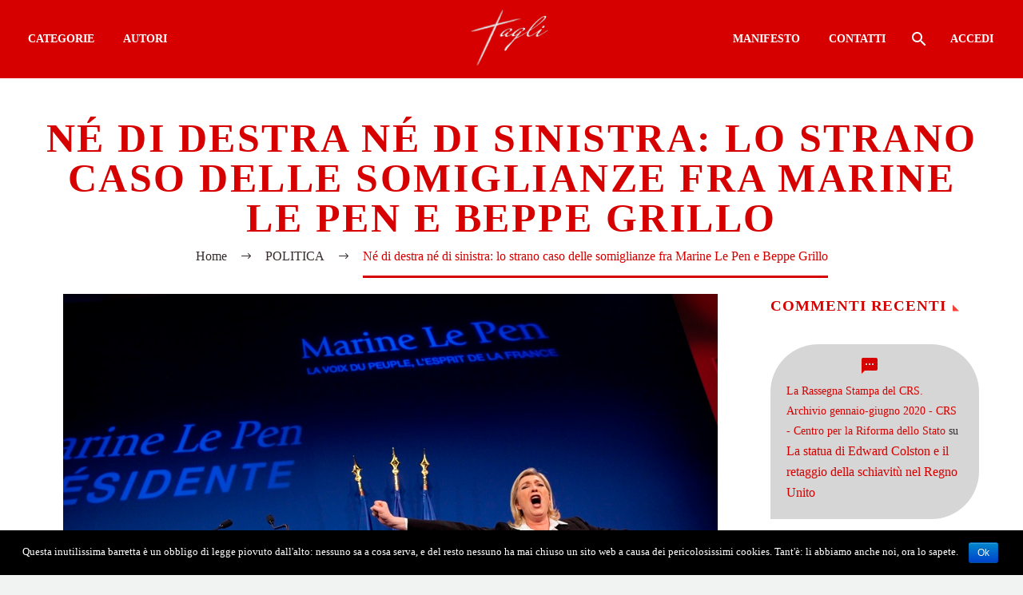

--- FILE ---
content_type: text/html; charset=UTF-8
request_url: https://taglimagazine.it/ne-di-destra-ne-di-sinistra-lo-strano-caso-delle-somiglianze-fra-marine-le-pen-e-beppe-grillo/
body_size: 21429
content:

<!DOCTYPE html>
<!--[if IE 7]>
<html class="ie ie7" lang="it-IT" prefix="og: http://ogp.me/ns#" xmlns:og="http://ogp.me/ns#" xmlns:fb="http://ogp.me/ns/fb#">
<![endif]-->
<!--[if IE 8]>
<html class="ie ie8" lang="it-IT" prefix="og: http://ogp.me/ns#" xmlns:og="http://ogp.me/ns#" xmlns:fb="http://ogp.me/ns/fb#">
<![endif]-->
<!--[if !(IE 7) | !(IE 8) ]><!-->
<html lang="it-IT" prefix="og: http://ogp.me/ns#" xmlns:og="http://ogp.me/ns#" xmlns:fb="http://ogp.me/ns/fb#">
<!--<![endif]-->
<head>
	<meta charset="UTF-8">
	<meta name="viewport" content="width=device-width, initial-scale=1.0" />
	<link rel="profile" href="http://gmpg.org/xfn/11">
	<link rel="pingback" href="//taglimagazine.it/xmlrpc.php">
	<title>Né di destra né di sinistra: lo strano caso delle somiglianze fra Marine Le Pen e Beppe Grillo - taglimagazine.it</title>

			<!-- Facebook Pixel Code -->
			<script>
			!function(f,b,e,v,n,t,s){if(f.fbq)return;n=f.fbq=function(){n.callMethod?
			n.callMethod.apply(n,arguments):n.queue.push(arguments)};if(!f._fbq)f._fbq=n;
			n.push=n;n.loaded=!0;n.version='2.0';n.queue=[];t=b.createElement(e);t.async=!0;
			t.src=v;s=b.getElementsByTagName(e)[0];s.parentNode.insertBefore(t,s)}(window,
			document,'script','https://connect.facebook.net/en_US/fbevents.js');
			fbq('init', '' );			fbq('track', 'PageView');

			</script>
			<noscript><img height="1" width="1" style="display:none"
			src="https://www.facebook.com/tr?id=&ev=PageView&noscript=1"
			/></noscript>
			<!-- DO NOT MODIFY -->
			<!-- End Facebook Pixel Code -->

			
<!-- This site is optimized with the Yoast SEO plugin v5.7.1 - https://yoast.com/wordpress/plugins/seo/ -->
<link rel="canonical" href="https://taglimagazine.it/ne-di-destra-ne-di-sinistra-lo-strano-caso-delle-somiglianze-fra-marine-le-pen-e-beppe-grillo/" />
<meta property="og:locale" content="it_IT" />
<meta property="og:type" content="article" />
<meta property="og:title" content="Né di destra né di sinistra: lo strano caso delle somiglianze fra Marine Le Pen e Beppe Grillo - taglimagazine.it" />
<meta property="og:description" content="Ci sono due modi di non essere né di destra né di sinistra: un modo di destra e uno di..." />
<meta property="og:url" content="//taglimagazine.it/ne-di-destra-ne-di-sinistra-lo-strano-caso-delle-somiglianze-fra-marine-le-pen-e-beppe-grillo/" />
<meta property="og:site_name" content="taglimagazine.it" />
<meta property="article:tag" content="Beppe Grillo" />
<meta property="article:tag" content="estrema destra" />
<meta property="article:tag" content="estremismi" />
<meta property="article:tag" content="Europa" />
<meta property="article:tag" content="Francia" />
<meta property="article:tag" content="Francois Hollande" />
<meta property="article:tag" content="Front National" />
<meta property="article:tag" content="Giorgio Napolitano" />
<meta property="article:tag" content="grillini" />
<meta property="article:tag" content="Grillo" />
<meta property="article:tag" content="Jean-Marie Le Pen" />
<meta property="article:tag" content="M5S" />
<meta property="article:tag" content="Marine Le Pen" />
<meta property="article:tag" content="politica francese" />
<meta property="article:tag" content="politica italiana" />
<meta property="article:tag" content="Serena Avezza" />
<meta property="article:section" content="POLITICA" />
<meta property="article:published_time" content="2013-11-20T00:00:00+01:00" />
<meta property="og:image" content="//taglimagazine.it/wp-content/uploads/2017/11/marine20le20pen20front20national.jpg" />
<meta property="og:image:secure_url" content="//taglimagazine.it/wp-content/uploads/2017/11/marine20le20pen20front20national.jpg" />
<meta property="og:image:width" content="819" />
<meta property="og:image:height" content="527" />
<meta name="twitter:card" content="summary" />
<meta name="twitter:description" content="Ci sono due modi di non essere né di destra né di sinistra: un modo di destra e uno di..." />
<meta name="twitter:title" content="Né di destra né di sinistra: lo strano caso delle somiglianze fra Marine Le Pen e Beppe Grillo - taglimagazine.it" />
<meta name="twitter:image" content="//taglimagazine.it/wp-content/uploads/2017/11/marine20le20pen20front20national.jpg" />
<script type='application/ld+json'>{"@context":"http:\/\/schema.org","@type":"WebSite","@id":"#website","url":"https:\/\/taglimagazine.it\/","name":"taglimagazine.it","potentialAction":{"@type":"SearchAction","target":"https:\/\/taglimagazine.it\/?s={search_term_string}","query-input":"required name=search_term_string"}}</script>
<!-- / Yoast SEO plugin. -->

<link rel='dns-prefetch' href='//s.w.org' />
<link rel="alternate" type="application/rss+xml" title="taglimagazine.it &raquo; Feed" href="//taglimagazine.it/feed/" />
<link rel="alternate" type="application/rss+xml" title="taglimagazine.it &raquo; Feed dei commenti" href="//taglimagazine.it/comments/feed/" />
<link rel="alternate" type="application/rss+xml" title="taglimagazine.it &raquo; Né di destra né di sinistra: lo strano caso delle somiglianze fra Marine Le Pen e Beppe Grillo Feed dei commenti" href="//taglimagazine.it/ne-di-destra-ne-di-sinistra-lo-strano-caso-delle-somiglianze-fra-marine-le-pen-e-beppe-grillo/feed/" />
		<script type="text/javascript">
			window._wpemojiSettings = {"baseUrl":"https:\/\/s.w.org\/images\/core\/emoji\/2.3\/72x72\/","ext":".png","svgUrl":"https:\/\/s.w.org\/images\/core\/emoji\/2.3\/svg\/","svgExt":".svg","source":{"concatemoji":"https:\/\/taglimagazine.it\/wp-includes\/js\/wp-emoji-release.min.js?ver=4.8.27"}};
			!function(t,a,e){var r,i,n,o=a.createElement("canvas"),l=o.getContext&&o.getContext("2d");function c(t){var e=a.createElement("script");e.src=t,e.defer=e.type="text/javascript",a.getElementsByTagName("head")[0].appendChild(e)}for(n=Array("flag","emoji4"),e.supports={everything:!0,everythingExceptFlag:!0},i=0;i<n.length;i++)e.supports[n[i]]=function(t){var e,a=String.fromCharCode;if(!l||!l.fillText)return!1;switch(l.clearRect(0,0,o.width,o.height),l.textBaseline="top",l.font="600 32px Arial",t){case"flag":return(l.fillText(a(55356,56826,55356,56819),0,0),e=o.toDataURL(),l.clearRect(0,0,o.width,o.height),l.fillText(a(55356,56826,8203,55356,56819),0,0),e===o.toDataURL())?!1:(l.clearRect(0,0,o.width,o.height),l.fillText(a(55356,57332,56128,56423,56128,56418,56128,56421,56128,56430,56128,56423,56128,56447),0,0),e=o.toDataURL(),l.clearRect(0,0,o.width,o.height),l.fillText(a(55356,57332,8203,56128,56423,8203,56128,56418,8203,56128,56421,8203,56128,56430,8203,56128,56423,8203,56128,56447),0,0),e!==o.toDataURL());case"emoji4":return l.fillText(a(55358,56794,8205,9794,65039),0,0),e=o.toDataURL(),l.clearRect(0,0,o.width,o.height),l.fillText(a(55358,56794,8203,9794,65039),0,0),e!==o.toDataURL()}return!1}(n[i]),e.supports.everything=e.supports.everything&&e.supports[n[i]],"flag"!==n[i]&&(e.supports.everythingExceptFlag=e.supports.everythingExceptFlag&&e.supports[n[i]]);e.supports.everythingExceptFlag=e.supports.everythingExceptFlag&&!e.supports.flag,e.DOMReady=!1,e.readyCallback=function(){e.DOMReady=!0},e.supports.everything||(r=function(){e.readyCallback()},a.addEventListener?(a.addEventListener("DOMContentLoaded",r,!1),t.addEventListener("load",r,!1)):(t.attachEvent("onload",r),a.attachEvent("onreadystatechange",function(){"complete"===a.readyState&&e.readyCallback()})),(r=e.source||{}).concatemoji?c(r.concatemoji):r.wpemoji&&r.twemoji&&(c(r.twemoji),c(r.wpemoji)))}(window,document,window._wpemojiSettings);
		</script>
		<style type="text/css">
img.wp-smiley,
img.emoji {
	display: inline !important;
	border: none !important;
	box-shadow: none !important;
	height: 1em !important;
	width: 1em !important;
	margin: 0 .07em !important;
	vertical-align: -0.1em !important;
	background: none !important;
	padding: 0 !important;
}
</style>
<link rel='stylesheet' id='thegem-preloader-css'  href='//taglimagazine.it/wp-content/themes/thegem/css/thegem-preloader.css?ver=4.8.27' type='text/css' media='all' />
<style id='thegem-preloader-inline-css' type='text/css'>

		body:not(.compose-mode) .gem-icon .gem-icon-half-1,
		body:not(.compose-mode) .gem-icon .gem-icon-half-2 {
			opacity: 0 !important;
			}
</style>
<link rel='stylesheet' id='thegem-reset-css'  href='//taglimagazine.it/wp-content/themes/thegem/css/thegem-reset.css?ver=4.8.27' type='text/css' media='all' />
<style id='thegem-reset-inline-css' type='text/css'>

		.fullwidth-block {
			-webkit-transform: translate3d(0, 0, 0);
			-moz-transform: translate3d(0, 0, 0);
			-ms-transform: translate3d(0, 0, 0);
			transform: translate3d(0, 0, 0);
		}
</style>
<link rel='stylesheet' id='thegem-grid-css'  href='//taglimagazine.it/wp-content/themes/thegem/css/thegem-grid.css?ver=4.8.27' type='text/css' media='all' />
<link rel='stylesheet' id='thegem-style-css'  href='//taglimagazine.it/wp-content/themes/thegem/style.css?ver=4.8.27' type='text/css' media='all' />
<link rel='stylesheet' id='thegem-header-css'  href='//taglimagazine.it/wp-content/themes/thegem/css/thegem-header.css?ver=4.8.27' type='text/css' media='all' />
<link rel='stylesheet' id='thegem-widgets-css'  href='//taglimagazine.it/wp-content/themes/thegem/css/thegem-widgets.css?ver=4.8.27' type='text/css' media='all' />
<link rel='stylesheet' id='thegem-new-css-css'  href='//taglimagazine.it/wp-content/themes/thegem/css/thegem-new-css.css?ver=4.8.27' type='text/css' media='all' />
<link rel='stylesheet' id='perevazka-css-css-css'  href='//taglimagazine.it/wp-content/themes/thegem/css/thegem-perevazka-css.css?ver=4.8.27' type='text/css' media='all' />
<link rel='stylesheet' id='thegem-custom-css'  href='//taglimagazine.it/wp-content/themes/thegem/css/custom.css?ver=4.8.27' type='text/css' media='all' />
<link rel='stylesheet' id='js_composer_front-css'  href='//taglimagazine.it/wp-content/plugins/js_composer/assets/css/js_composer.min.css?ver=6.1' type='text/css' media='all' />
<link rel='stylesheet' id='thegem-additional-blog-1-css'  href='//taglimagazine.it/wp-content/themes/thegem/css/thegem-additional-blog-1.css?ver=4.8.27' type='text/css' media='all' />
<link rel='stylesheet' id='thegem-hovers-css'  href='//taglimagazine.it/wp-content/themes/thegem/css/thegem-hovers.css?ver=4.8.27' type='text/css' media='all' />
<link rel='stylesheet' id='thegem-lazy-loading-animations-css'  href='//taglimagazine.it/wp-content/themes/thegem/css/thegem-lazy-loading-animations.css?ver=4.8.27' type='text/css' media='all' />
<link rel='stylesheet' id='jquery-fancybox-css'  href='//taglimagazine.it/wp-content/themes/thegem/js/fancyBox/jquery.fancybox.min.css?ver=4.8.27' type='text/css' media='all' />
<link rel='stylesheet' id='thegem-vc_elements-css'  href='//taglimagazine.it/wp-content/themes/thegem/css/thegem-vc_elements.css?ver=4.8.27' type='text/css' media='all' />
<link rel='stylesheet' id='contact-form-7-css'  href='//taglimagazine.it/wp-content/plugins/contact-form-7/includes/css/styles.css?ver=4.9.1' type='text/css' media='all' />
<link rel='stylesheet' id='cookie-notice-front-css'  href='//taglimagazine.it/wp-content/plugins/cookie-notice/css/front.min.css?ver=4.8.27' type='text/css' media='all' />
<link rel='stylesheet' id='rs-plugin-settings-css'  href='//taglimagazine.it/wp-content/plugins/revslider/public/assets/css/rs6.css?ver=6.2.1' type='text/css' media='all' />
<style id='rs-plugin-settings-inline-css' type='text/css'>
#rs-demo-id {}
</style>
<link rel='stylesheet' id='main_stylesheet-css'  href='//taglimagazine.it/wp-content/plugins/spotim-comments/assets/stylesheets/main.css?ver=4.8.27' type='text/css' media='all' />
<script type='text/javascript'>
/* <![CDATA[ */
var gemSettings = {"isTouch":"","forcedLasyDisabled":"","tabletPortrait":"1","tabletLandscape":"1","topAreaMobileDisable":"","parallaxDisabled":"","fillTopArea":"","themePath":"https:\/\/taglimagazine.it\/wp-content\/themes\/thegem","rootUrl":"https:\/\/taglimagazine.it","mobileEffectsEnabled":"","isRTL":""};
/* ]]> */
</script>
<script type='text/javascript' src='//taglimagazine.it/wp-content/themes/thegem/js/thegem-settings-init.js?ver=4.8.27'></script>
<script type='text/javascript' src='//taglimagazine.it/wp-content/themes/thegem/js/thegem-fullwidth-loader.js?ver=4.8.27'></script>
<!--[if lt IE 9]>
<script type='text/javascript' src='//taglimagazine.it/wp-content/themes/thegem/js/html5.js?ver=3.7.3'></script>
<![endif]-->
<script type='text/javascript' src='//taglimagazine.it/wp-includes/js/jquery/jquery.js?ver=1.12.4'></script>
<script type='text/javascript' src='//taglimagazine.it/wp-includes/js/jquery/jquery-migrate.min.js?ver=1.4.1'></script>
<script type='text/javascript' src='//taglimagazine.it/wp-content/plugins/revslider/public/assets/js/rbtools.min.js?ver=6.0'></script>
<script type='text/javascript' src='//taglimagazine.it/wp-content/plugins/revslider/public/assets/js/rs6.min.js?ver=6.2.1'></script>
<script type='text/javascript'>
/* <![CDATA[ */
var zilla_likes = {"ajaxurl":"https:\/\/taglimagazine.it\/wp-admin\/admin-ajax.php"};
/* ]]> */
</script>
<script type='text/javascript' src='//taglimagazine.it/wp-content/plugins/zilla-likes/scripts/zilla-likes.js?ver=4.8.27'></script>
<link rel='https://api.w.org/' href='//taglimagazine.it/wp-json/' />
<link rel="EditURI" type="application/rsd+xml" title="RSD" href="//taglimagazine.it/xmlrpc.php?rsd" />
<link rel="wlwmanifest" type="application/wlwmanifest+xml" href="//taglimagazine.it/wp-includes/wlwmanifest.xml" /> 
<meta name="generator" content="WordPress 4.8.27" />
<link rel='shortlink' href='//taglimagazine.it/?p=30582' />
<link rel="alternate" type="application/json+oembed" href="//taglimagazine.it/wp-json/oembed/1.0/embed?url=https%3A%2F%2Ftaglimagazine.it%2Fne-di-destra-ne-di-sinistra-lo-strano-caso-delle-somiglianze-fra-marine-le-pen-e-beppe-grillo%2F" />
<link rel="alternate" type="text/xml+oembed" href="//taglimagazine.it/wp-json/oembed/1.0/embed?url=https%3A%2F%2Ftaglimagazine.it%2Fne-di-destra-ne-di-sinistra-lo-strano-caso-delle-somiglianze-fra-marine-le-pen-e-beppe-grillo%2F&#038;format=xml" />

 <!-- OneAll.com / Social Login for WordPress / v5.6 -->
<script data-cfasync="false" type="text/javascript">
 (function() {
  var oa = document.createElement('script'); oa.type = 'text/javascript';
  oa.async = true; oa.src = 'https://taglimagazine.api.oneall.com/socialize/library.js';
  var s = document.getElementsByTagName('script')[0]; s.parentNode.insertBefore(oa, s);
 })();
</script>
		<style type="text/css">.recentcomments a{display:inline !important;padding:0 !important;margin:0 !important;}</style>
		<meta name="generator" content="Powered by WPBakery Page Builder - drag and drop page builder for WordPress."/>
<meta name="generator" content="Powered by Slider Revolution 6.2.1 - responsive, Mobile-Friendly Slider Plugin for WordPress with comfortable drag and drop interface." />
<link rel="icon" href="//taglimagazine.it/wp-content/uploads/2017/10/cropped-favicon.jpg" sizes="32x32" />
<link rel="icon" href="//taglimagazine.it/wp-content/uploads/2017/10/cropped-favicon.jpg" sizes="192x192" />
<link rel="apple-touch-icon-precomposed" href="//taglimagazine.it/wp-content/uploads/2017/10/cropped-favicon.jpg" />
<meta name="msapplication-TileImage" content="//taglimagazine.it/wp-content/uploads/2017/10/cropped-favicon.jpg" />
<script type="text/javascript">function setREVStartSize(e){			
			try {								
				var pw = document.getElementById(e.c).parentNode.offsetWidth,
					newh;
				pw = pw===0 || isNaN(pw) ? window.innerWidth : pw;
				e.tabw = e.tabw===undefined ? 0 : parseInt(e.tabw);
				e.thumbw = e.thumbw===undefined ? 0 : parseInt(e.thumbw);
				e.tabh = e.tabh===undefined ? 0 : parseInt(e.tabh);
				e.thumbh = e.thumbh===undefined ? 0 : parseInt(e.thumbh);
				e.tabhide = e.tabhide===undefined ? 0 : parseInt(e.tabhide);
				e.thumbhide = e.thumbhide===undefined ? 0 : parseInt(e.thumbhide);
				e.mh = e.mh===undefined || e.mh=="" || e.mh==="auto" ? 0 : parseInt(e.mh,0);		
				if(e.layout==="fullscreen" || e.l==="fullscreen") 						
					newh = Math.max(e.mh,window.innerHeight);				
				else{					
					e.gw = Array.isArray(e.gw) ? e.gw : [e.gw];
					for (var i in e.rl) if (e.gw[i]===undefined || e.gw[i]===0) e.gw[i] = e.gw[i-1];					
					e.gh = e.el===undefined || e.el==="" || (Array.isArray(e.el) && e.el.length==0)? e.gh : e.el;
					e.gh = Array.isArray(e.gh) ? e.gh : [e.gh];
					for (var i in e.rl) if (e.gh[i]===undefined || e.gh[i]===0) e.gh[i] = e.gh[i-1];
										
					var nl = new Array(e.rl.length),
						ix = 0,						
						sl;					
					e.tabw = e.tabhide>=pw ? 0 : e.tabw;
					e.thumbw = e.thumbhide>=pw ? 0 : e.thumbw;
					e.tabh = e.tabhide>=pw ? 0 : e.tabh;
					e.thumbh = e.thumbhide>=pw ? 0 : e.thumbh;					
					for (var i in e.rl) nl[i] = e.rl[i]<window.innerWidth ? 0 : e.rl[i];
					sl = nl[0];									
					for (var i in nl) if (sl>nl[i] && nl[i]>0) { sl = nl[i]; ix=i;}															
					var m = pw>(e.gw[ix]+e.tabw+e.thumbw) ? 1 : (pw-(e.tabw+e.thumbw)) / (e.gw[ix]);					

					newh =  (e.type==="carousel" && e.justify==="true" ? e.gh[ix] : (e.gh[ix] * m)) + (e.tabh + e.thumbh);
				}			
				
				if(window.rs_init_css===undefined) window.rs_init_css = document.head.appendChild(document.createElement("style"));					
				document.getElementById(e.c).height = newh;
				window.rs_init_css.innerHTML += "#"+e.c+"_wrapper { height: "+newh+"px }";				
			} catch(e){
				console.log("Failure at Presize of Slider:" + e)
			}					   
		  };</script>
<noscript><style> .wpb_animate_when_almost_visible { opacity: 1; }</style></noscript>
<meta property="og:title" content="Né di destra né di sinistra: lo strano caso delle somiglianze fra Marine Le Pen e Beppe Grillo"/>
<meta property="og:description" content="Ci sono due modi di non essere né di destra né di sinistra: un modo di destra e uno di sinistra&quot;.Serge Quadruppani (scrittore francese)Sin dai suoi manifesti elettorali, il Front National mette in risalto il fatto di volersi proporre come un&#039;alternativa alle vie politiche esistenti e pr"/>
<meta property="og:site_name" content="taglimagazine.it"/>
<meta property="og:type" content="article"/>
<meta property="og:url" content="//taglimagazine.it/ne-di-destra-ne-di-sinistra-lo-strano-caso-delle-somiglianze-fra-marine-le-pen-e-beppe-grillo/"/>
<meta property="og:image" content="//taglimagazine.it/wp-content/uploads/2017/11/marine20le20pen20front20national-thegem-blog-timeline-large.jpg"/>

<meta itemprop="name" content="Né di destra né di sinistra: lo strano caso delle somiglianze fra Marine Le Pen e Beppe Grillo"/>
<meta itemprop="description" content="Ci sono due modi di non essere né di destra né di sinistra: un modo di destra e uno di sinistra&quot;.Serge Quadruppani (scrittore francese)Sin dai suoi manifesti elettorali, il Front National mette in risalto il fatto di volersi proporre come un&#039;alternativa alle vie politiche esistenti e pr"/>
<meta itemprop="image" content="//taglimagazine.it/wp-content/uploads/2017/11/marine20le20pen20front20national-thegem-blog-timeline-large.jpg"/>
</head>


<body class="post-template-default single single-post postid-30582 single-format-standard cookies-not-set wpb-js-composer js-comp-ver-6.1 vc_responsive">




<div id="page" class="layout-fullwidth header-style-3">

			<a href="#page" class="scroll-top-button"></a>
	
	
		
		<div id="site-header-wrapper"  class="  sticky-header-on-mobile" >

			
			
			<header id="site-header" class="site-header animated-header mobile-menu-layout-default" role="banner">
								
								<div class="container container-fullwidth">
					<div class="header-main logo-position-menu_center header-layout-fullwidth header-style-3">
													<div class="site-title">
								<div class="site-logo"  style="width:103px;">
	<a href="//taglimagazine.it/" rel="home">
					<span class="logo"><img src="//taglimagazine.it/wp-content/uploads/thegem-logos/logo_be6e61918b55de854d4d61b7e5727ae4_1x.png" srcset="//taglimagazine.it/wp-content/uploads/thegem-logos/logo_be6e61918b55de854d4d61b7e5727ae4_1x.png 1x,//taglimagazine.it/wp-content/uploads/thegem-logos/logo_be6e61918b55de854d4d61b7e5727ae4_2x.png 2x,//taglimagazine.it/wp-content/uploads/thegem-logos/logo_be6e61918b55de854d4d61b7e5727ae4_3x.png 3x" alt="taglimagazine.it" style="width:103px;" class="default"/><img src="//taglimagazine.it/wp-content/uploads/thegem-logos/logo_be6e61918b55de854d4d61b7e5727ae4_1x.png" srcset="//taglimagazine.it/wp-content/uploads/thegem-logos/logo_be6e61918b55de854d4d61b7e5727ae4_1x.png 1x,//taglimagazine.it/wp-content/uploads/thegem-logos/logo_be6e61918b55de854d4d61b7e5727ae4_2x.png 2x,//taglimagazine.it/wp-content/uploads/thegem-logos/logo_be6e61918b55de854d4d61b7e5727ae4_3x.png 3x" alt="taglimagazine.it" style="width:132px;" class="small"/></span>
			</a>
</div>
							</div>
																								<nav id="primary-navigation" class="site-navigation primary-navigation" role="navigation">
										<button class="menu-toggle dl-trigger">Primary Menu<span class="menu-line-1"></span><span class="menu-line-2"></span><span class="menu-line-3"></span></button>										<ul id="primary-menu" class="nav-menu styled no-responsive dl-menu"><li id="menu-item-99" class="menu-item menu-item-type-custom menu-item-object-custom menu-item-has-children menu-item-parent menu-item-99 megamenu-enable megamenu-style-grid megamenu-first-element"><a href="http://#">CATEGORIE</a><span class="menu-item-parent-toggle"></span>
<ul class="sub-menu styled megamenu-empty-left megamenu-empty-right megamenu-empty-top megamenu-empty-bottom dl-submenu" data-megamenu-columns="3"  style="padding-left:0px; padding-right:0px; padding-top:0px; padding-bottom:0px; ">
	<li id="menu-item-100" class="menu-item menu-item-type-taxonomy menu-item-object-category menu-item-100 megamenu-first-element" style="width: 300px;" ><span class="megamenu-column-header"><a href="//taglimagazine.it/category/attualita/">ATTUALITÀ</a></span></li>
	<li id="menu-item-101" class="menu-item menu-item-type-taxonomy menu-item-object-category menu-item-101" style="width: 300px;" ><span class="megamenu-column-header"><a href="//taglimagazine.it/category/bufale/">BUFALE</a></span></li>
	<li id="menu-item-102" class="menu-item menu-item-type-taxonomy menu-item-object-category menu-item-102" style="width: 300px;" ><span class="megamenu-column-header"><a href="//taglimagazine.it/category/cultura/">CULTURA</a></span></li>
	<li class="megamenu-new-row"></li><li id="menu-item-103" class="menu-item menu-item-type-taxonomy menu-item-object-category current-post-ancestor current-menu-parent current-post-parent menu-item-103 megamenu-first-element menu-item-current" style="width: 300px;" ><span class="megamenu-column-header"><a href="//taglimagazine.it/category/politica/">POLITICA</a></span></li>
	<li id="menu-item-104" class="menu-item menu-item-type-taxonomy menu-item-object-category menu-item-104" style="width: 300px;" ><span class="megamenu-column-header"><a href="//taglimagazine.it/category/scienza/">SCIENZA</a></span></li>
	<li id="menu-item-105" class="menu-item menu-item-type-taxonomy menu-item-object-category menu-item-105" style="width: 300px;" ><span class="megamenu-column-header"><a href="//taglimagazine.it/category/societa/">SOCIETÀ</a></span></li>
	<li class="megamenu-new-row"></li><li id="menu-item-106" class="menu-item menu-item-type-taxonomy menu-item-object-category menu-item-106 megamenu-first-element" style="width: 300px;" ><span class="megamenu-column-header"><a href="//taglimagazine.it/category/spettacoli/">SPETTACOLI</a></span></li>
	<li id="menu-item-107" class="menu-item menu-item-type-taxonomy menu-item-object-category menu-item-107" style="width: 300px;" ><span class="megamenu-column-header"><a href="//taglimagazine.it/category/sport/">SPORT</a></span></li>
	<li id="menu-item-108" class="menu-item menu-item-type-taxonomy menu-item-object-category menu-item-108" style="width: 300px;" ><span class="megamenu-column-header"><a href="//taglimagazine.it/category/viaggi/">VIAGGI</a></span></li>
</ul>
</li>
<li id="menu-item-29104" class="menu-item menu-item-type-post_type menu-item-object-page menu-item-29104"><a href="//taglimagazine.it/autori/">AUTORI</a></li>
<li class="menu-item-logo"><div class="site-logo"  style="width:103px;">
	<a href="//taglimagazine.it/" rel="home">
					<span class="logo"><img src="//taglimagazine.it/wp-content/uploads/thegem-logos/logo_be6e61918b55de854d4d61b7e5727ae4_1x.png" srcset="//taglimagazine.it/wp-content/uploads/thegem-logos/logo_be6e61918b55de854d4d61b7e5727ae4_1x.png 1x,//taglimagazine.it/wp-content/uploads/thegem-logos/logo_be6e61918b55de854d4d61b7e5727ae4_2x.png 2x,//taglimagazine.it/wp-content/uploads/thegem-logos/logo_be6e61918b55de854d4d61b7e5727ae4_3x.png 3x" alt="taglimagazine.it" style="width:103px;" class="default"/><img src="//taglimagazine.it/wp-content/uploads/thegem-logos/logo_be6e61918b55de854d4d61b7e5727ae4_1x.png" srcset="//taglimagazine.it/wp-content/uploads/thegem-logos/logo_be6e61918b55de854d4d61b7e5727ae4_1x.png 1x,//taglimagazine.it/wp-content/uploads/thegem-logos/logo_be6e61918b55de854d4d61b7e5727ae4_2x.png 2x,//taglimagazine.it/wp-content/uploads/thegem-logos/logo_be6e61918b55de854d4d61b7e5727ae4_3x.png 3x" alt="taglimagazine.it" style="width:132px;" class="small"/></span>
			</a>
</div>
</li><li id="menu-item-115" class="menu-item menu-item-type-post_type menu-item-object-page menu-item-115"><a href="//taglimagazine.it/manifesto/">MANIFESTO</a></li>
<li id="menu-item-114" class="menu-item menu-item-type-post_type menu-item-object-page menu-item-114"><a href="//taglimagazine.it/contatti/">CONTATTI</a></li>
<li class="menu-item menu-item-search"><a href="#"></a><div class="minisearch"><form role="search" id="searchform" class="sf" action="//taglimagazine.it/" method="GET"><input id="searchform-input" class="sf-input" type="text" placeholder="Search..." name="s"><span class="sf-submit-icon"></span><input id="searchform-submit" class="sf-submit" type="submit" value=""></form></div></li><li><a rel="nofollow" href="//taglimagazine.it/wp-login.php?redirect_to=index.php">Accedi</a></li></ul>																			</nav>
																										</div>
				</div>
							</header><!-- #site-header -->
					</div><!-- #site-header-wrapper -->

	
	<div id="main" class="site-main">

<div id="main-content" class="main-content">

<div id="page-title" class="page-title-block page-title-alignment-center page-title-style-1 " style="background-color: #ffffff;padding-top: 50px;padding-bottom: 50px;"><div class="container"><div class="page-title-title" style=""><h1 style="">  Né di destra né di sinistra: lo strano caso delle somiglianze fra Marine Le Pen e Beppe Grillo</h1></div></div><div class="breadcrumbs-container"><div class="container"><div class="breadcrumbs"><span><a href="//taglimagazine.it/" itemprop="url"><span itemprop="title">Home</span></a></span> <span class="divider"><span class="bc-devider"></span></span> <span><a href="//taglimagazine.it/category/politica/" itemprop="url"><span itemprop="title">POLITICA</span></a></span> <span class="divider"><span class="bc-devider"></span></span> <span class="current">Né di destra né di sinistra: lo strano caso delle somiglianze fra Marine Le Pen e Beppe Grillo</span></div><!-- .breadcrumbs --></div></div></div>
<div class="block-content">
	<div class="container">
		<div class="panel row panel-sidebar-position-right with-sidebar">

			<div class="panel-center col-lg-9 col-md-9 col-sm-12">
				<article id="post-30582" class="post-30582 post type-post status-publish format-standard has-post-thumbnail hentry category-politica tag-beppe-grillo tag-estrema-destra tag-estremismi tag-europa tag-francia tag-francois-hollande tag-front-national tag-giorgio-napolitano tag-grillini tag-grillo tag-jean-marie-le-pen tag-m5s tag-marine-le-pen tag-politica-francese tag-politica-italiana tag-serena-avezza">

					<div class="entry-content post-content">
						<div class="blog-post-image centered-box"><div class="post-featured-content">		<picture>
						<img src="//taglimagazine.it/wp-content/uploads/2017/11/marine20le20pen20front20national.jpg" width="819" height="527"  class="img-responsive" alt="marine20le20pen20front20national.jpg" />
		</picture>
		</div></div>						
							<div class="post-meta date-color">
								<div class="entry-meta single-post-meta clearfix gem-post-date">
									<div class="post-meta-right">

																					<span class="comments-link"><a href="//taglimagazine.it/ne-di-destra-ne-di-sinistra-lo-strano-caso-delle-somiglianze-fra-marine-le-pen-e-beppe-grillo/#respond">0</a></span>
																				<span class="sep"></span>										<span class="post-meta-likes"><a href="#" class="zilla-likes" id="zilla-likes-30582" title="Like this"><span class="zilla-likes-count">0</span> <span class="zilla-likes-postfix"></span></a></span>																			</div>
									<div class="post-meta-left">
																					<span class="post-meta-author">By Serena Avezza</span>
																															<span class="sep"></span> <span class="post-meta-categories"><a href="//taglimagazine.it/category/politica/" title="View all posts in POLITICA">POLITICA</a></span>
																															<span class="sep"></span> <span class="post-meta-date">20 novembre 2013</span>
																			</div>
								</div><!-- .entry-meta -->
							</div>
						
						
						<a href="#comments-anchor"><span class="spot-im-replies-count" data-post-id="30582"></span></a>
<!-- Quick Adsense WordPress Plugin: http://quickadsense.com/ -->
<div class="a7b5ae4f634fa04cae6aeaa97f187a3e" data-index="2" style="float: none; margin:0px;">
<script async src="//pagead2.googlesyndication.com/pagead/js/adsbygoogle.js"></script>
<!-- TagliMagazine-articolo-2 -->
<ins class="adsbygoogle"
     style="display:inline-block;width:728px;height:100px"
     data-ad-client="ca-pub-6178711991125325"
     data-ad-slot="6903646551"></ins>
<script>
(adsbygoogle = window.adsbygoogle || []).push({});
</script>
</div>
<div></p>
<blockquote><p></p>
<p style="text-align: justify;"><em>Ci sono due modi di non essere né di destra né di sinistra: un modo di destra e uno di sinistra&#8221;.<br /></em>Serge Quadruppani (scrittore francese)</p>
<p></p></blockquote>
<p></p>
<p style="text-align: justify;"><strong>Sin dai suoi manifesti elettorali, il Front National mette in risalto il fatto di volersi proporre come un&#8217;alternativa alle vie politiche esistenti e proclama a gran voce di non collocarsi idealmente &#8220;né a destra, né a sinistra&#8221;. <br /></strong>A riprova di ciò, la leader del FN Le Pen ha recentemente minacciato di travolgere con la famosa &#8220;vague blue Marine&#8221; (onda blu marino) chiunque osi etichettare il suo partito come appartenente alla &#8220;estrema destra&#8221;, definizione che implicherebbe una valutazione politica, e ha annunciato una vera e propria &#8220;guerra semantica&#8221; nei confronti dei giornalisti che ignoreranno il suo monito. <br />Il fatto che l’operazione risulti di tipo censorio e quasi intimidatorio non è sfuggito a Bernard-Henri Lévy, celebre filosofo e scrittore francese, che sul <a style="line-height: 1.5;" href="http://laregledujeu.org/bhl/2013/10/16/marine-le-pen-le-front-national-et-l%E2%80%99extreme-droite/">suo blog</a> (tradotto in inglese sulle colonne dell’<a style="line-height: 1.5;" href="http://www.huffingtonpost.com/bernardhenri-levy/madame-le-pen-does-not-lo_b_1233637.html">Huffington Post</a>, in italiano sul <a style="line-height: 1.5;" href="http://archiviostorico.corriere.it/2013/ottobre/19/Gli_orrori_dell_estremismo_destra_co_0_20131019_b99afd80-3883-11e3-ad3b-96981bc56468.shtml">Corriere della Sera</a>) ha sottolineato dodici incongruenze alla base della richiesta semantica di Marine Le Pen. <br />Leggendo i dodici “consigli” di Lévy a Le Pen, è interessante notare  come quasi tutti i tratti che caratterizzano il Front National si potrebbero applicare con facilità al nostrano MoVimento 5 Stelle.</p>
<p></p>
<p style="text-align: justify;"><strong>Se a questo aggiungiamo le dichiarazioni di stima che Marine Le Pen ha indirizzato a Beppe Grillo</strong> (a inizio aprile la leader del FN <a href="http://www.ilfattoquotidiano.it/2013/04/02/m5s-marine-pen-a-beppe-grillo-euroscettici-si-incontrino/548812/">dichiarava</a> che il M5S manca di coerenza ma offre buoni spunti, e auspicava “l’inizio di una collaborazione” in nome del comune euroscetticismo) e il faccia a faccia tra Casaleggio e alcuni parlamentari del FN &#8211; di cui Roberto Jonghi Lavarini ha parlato al <a href="http://www.ilgiornale.it/news/interni/prove-dintesa-grillo-pen-asse-destra-europee-963933.html">Giornale</a> &#8211; ecco che allora il <a href="http://www.beppegrillo.it/2013/04/le_balle_quotidiane_11_i_contatti_con_le_pen.html">post</a> con cui Grillo si affretta ad affermare che &#8220;<em>nessuno dello staff di Beppe Grillo ha mai avuto contatti con Marine Le Pen né intende averli”</em>  appare un po&#8217; come il classico intervento di chi si affretta a chiudere il cancello quando i buoi sono già scappati. <br />Un accostamento tra i due movimenti politici non è affatto campato in aria. Proviamo ad andare a caccia di analogie fra FN e M5S.</p>
<p></p>
<p style="text-align: justify;"><strong>IL MARKETING &#8211; </strong>Un aspetto evidente di somiglianza è l’operazione di marketing politico che sta dietro il loro grande successo:<strong> il proporsi come il nuovo che avanza contro il vecchio</strong>, destinato ad esser spazzato via.<br />Entrambi, infatti, mettono in evidenza la distanza che li separa sia dai partiti di sinistra che da quelli di destra presenti nei rispettivi Parlamenti. <br />Le Pen in un primo tempo aveva dichiarato che il Front National apparteneva alla “destra nazionale”, ma poi ha corretto il tiro e ha preferito stampare su tutti i manifesti per l’elezione presidenziale del 2012 <strong>lo slogan “né a destra, né a sinistra”,</strong> puntando a racimolare voti anche fra gli scontenti della sinistra francese.</p>
<p></p>
<p><a href="http://taglidotme.files.wordpress.com/2013/11/lepen1.jpg"><img src="http://www.tagli.me/sites/default/files/imgarchivio/lepen1.jpg" alt="lepen1" width="224" height="300" style="float: right;" class="size-medium wp-image-10469 aligncenter" /></a></p>
<p style="text-align: justify;">Dal canto suo, Beppe Grillo scrive sul suo blog, in un post dell’11 gennaio 2013: “<em>Il tempo delle ideologie è finito. Il MoVimento 5 Stelle non è fascista, non è di destra, né di sinistra</em>”. E a maggio 2013 attacca gli avversari del PD e del PDL con una graffiante rivisitazione della canzone “Destra sinistra” di Giorgio Gaber, concretizzando paure (“il nazionalismo esasperato è di destra”) e stereotipi (“il clandestino è di sinistra”) dell’elettorato italiano in ritornelli dalla facile memorizzazione, tenendosi chiaramente al di fuori dei due schieramenti, quasi <em>super partes  </em><a title="" href="/Users/Serena/Desktop/Beppe%20Grillo%20-%20Marine%20Le%20Pen.doc#_ftn1">[1]</a>.</p>
<p></p>
<div style="text-align: justify;"><strong>IL DIALOGO COI NEOFASCISTI &#8211;</strong> Un secondo aspetto di comunanza si può trovare nel fatto che <strong>entrambi i movimenti politici abbiano stretto rapporti con associazioni di stampo neofascista</strong>, attirandosi sospetti di negazionismo. <br />Lévy elenca numerosi gruppi antisemiti e ultranazionalisti, quando non neonazisti, a cui Le Pen ha dato il suo appoggio (a Vienna Martin Graf, in Romania il Partito della Grande Romania, in Belgio il Vlaams Belang, &#8230;) e sottolinea come durante un&#8217;intervista Marine Le Pen abbia risposto &#8220;<em>Assolutamente no!</em>&#8221; a un giornalista israeliano che le chiedeva se fosse pronta a condannare il regime del maresciallo Pétain.</div>
<p></p>
<div style="text-align: justify;">Per quanto riguarda i grillini, sono ormai note le affermazioni di Roberta Lombardi che, neoeletta alla Camera dei deputati,  <a style="line-height: 1.538em;" href="http://www.unita.it/italia/capogruppo-camera-alzata-mano-fascismo-casapound-mussolini-cinquestelle-meeting-eletti-grillo-m5s-1.486668">dichiarò</a> che i membri di CasaPound &#8220;<em>del fascismo hanno conservato solo la parte folcloristica (se vogliamo dire così), razzista e sprangaiola. Che non comprende l’ideologia del fascismo, che prima che degenerasse aveva una dimensione nazionale di comunità attinta a piene mani dal socialismo, un altissimo senso dello Stato e la tutela della famiglia&#8221;.</em></div>
<p></p>
<div style="text-align: justify;"> </div>
<p></p>
<div style="text-align: justify;">In modo se possibile ancora più chiaro, a <a style="line-height: 1.5;" href="http://www.unita.it/italia/roma-grillo-deposita-il-simbolo-br-e-lancia-lo-tsunami-tour-per-l-italia-1.478079">inizio 2013</a> Beppe Grillo ha dichiarato  che <em style="line-height: 1.538em;">“se un ragazzo di CasaPound vuole entrare a far parte del Movimento, non vedo problemi oggettivi”</em> e, a inizio novembre, ha ribadito ai suoi sostenitori: <em style="line-height: 1.538em;">“Dobbiamo guardare all&#8217;elettorato di destra, se andiamo a sinistra siamo rovinati”</em>.</div>
<p></p>
<div style="text-align: justify;"><strong style="line-height: 1.538em;">Traducendo, Grillo va a caccia dei voti dei delusi del PDL, di Futuro e Libertà e della Lega.</strong> E su quale tasto battere per allettare l’elettorato di destra italiano, spaventato dalla crisi, dalla disoccupazione, dall&#8217;inflazione?  Ecco che viene servito il capro espiatorio per eccellenza: l’immigrato. <br />Dunque, la posizione di Grillo si accosta a quella di Le Pen anche nella più classica delle tematiche “di destra”: il controllo dei flussi migratori ai confini nazionali.</div>
<p></p>
<div style="text-align: justify;"> </div>
<p></p>
<div><strong style="text-align: justify; line-height: 1.538em;"><a href="http://fr.wikipedia.org/wiki/Marine_Le_Pen">Marine Le Pen</a> ha smorzato un po’ i toni rispetto al padre Jean-Marie Le Pen,</strong> suo predecessore alla guida del Front National, ma non nasconde la sua opposizione ferma di fronte all&#8217;ondata migratoria massiva (lei parla di «<em>tsunami migratorio</em>») che, a suo parere, nuoce all&#8217;economia francese, alla laicità e alla sicurezza del Paese. <br />Per fronteggiare ciò, chiede di rendere molto più difficile l’acquisizione della nazionalità francese per i nuovi migranti (“<em>la nazionalità francese si eredita o si merita</em>”) e si oppone alla possibilità di mantenere una doppia nazionalità.<br />La leader francese nel 2012 è stata indagata dalla procura di Lione di incitazione all&#8217;odio, alla discriminazione o alla violenza nei confronti di un gruppo di persone a motivo della loro appartenenza a una religione.</div>
<p></p>
<p style="text-align: justify;"><strong>In casa nostra, invece, già nel 2007 sul <a href="http://www.beppegrillo.it/2007/10/i_confini_scons/index.html">blog di Grillo</a> si potevano leggere testimonianze contro i rumeni,</strong> tacciati di violare i “sacri confini della patria”, poi nel maggio 2011 venne pubblicato un <a href="http://www.beppegrillo.it/2011/05/un_clandestino_e_per_sempre.html">post</a> dall’eloquente titolo “Un clandestino è per sempre”. <br />Ma se ci fossero dei dubbi sulla virata a destra del MoVimento 5 Stelle sulle tematiche migratorie, besti pensare che Grillo e Casaleggio hanno <a href="http://www.beppegrillo.it/2013/10/reato_di_clandestinita.html">recentemente</a> sconfessato i loro stessi parlamentari grillini, che avevano proposto un emendamento, poi approvato, per abolire il reato di clandestinità. <br />Il motivo di questa decisione è chiarissimo, ma è ancora una volta Grillo stesso ad <a href="http://www.ilmanifesto.it/attualita/notizie/mricN/9987/">esplicitarlo </a>senza mezze parole ai suoi senatori: <em>«Se avessimo messo l&#8217;abolizione del reato di immigrazione nel nostro programma avremmo ottenuto percentuali da prefisso telefonico»</em>.</p>
<p></p>
<p><a style="text-decoration: underline;" href="http://taglidotme.files.wordpress.com/2013/11/grillo.jpg"><img src="http://www.tagli.me/sites/default/files/imgarchivio/grillo.jpg" alt="grillo" width="240" height="160" style="float: left;" class=" wp-image-10466 alignleft" /></a></p>
<p style="text-align: justify;"><strong>LA POLITICA ECONOMICA</strong> &#8211; Ma le somiglianze non finiscono qui, anzi, come sottolinea la stessa Marine Le Pen, è sul piano economico che le convergenze fra Front National e MoVimento 5 Stelle si fanno più evidenti: <strong>fortemente euroscettici, entrambi i movimenti politici puntano alla fuoriuscita dalla zona euro e al ritorno alle monete nazionali</strong> (il franco e la lira).</p>
<p></p>
<p style="text-align: justify;"><strong>LA VIOLENZA NELLA COMUNICAZIONE &#8211;</strong> Per concludere, FN e M5S sono accomunati da un’analoga violenza nella comunicazione: lessico forte, quando non direttamente volgare, e sarcasmo aggressivo usati come arma a discapito degli avversari politici; assoluta mancanza di rispetto anche verso le più alte cariche dello Stato (Le Pen ha espresso il suo odio &#8220;fisico&#8221; nei confronti dell&#8217;ex Presidente Sarkozy; per quanto riguarda Grillo sono noti i rapporti poco edificanti con l&#8217;attuale Presidente della Repubblica Giorgio Napolitano, da anni chiamato &#8220;Napisan&#8221; o &#8220;Morfeo&#8221;); gestualità forte e timbri vocali elevanti, se non grida, durante i discorsi politici.</p>
<p></p>
<p style="text-align: justify;"><strong>Non saranno di estrema destra, e certamente non appartengono alla destra “classica” liberista,</strong> né alla tradizionale sinistra sociale e previdenziale: di certo però il partito di Marine Le Pen e quello di Beppe Grillo risultano “estremi”.</p>
<p></p>
<p style="text-align: justify;"><em>Serena Avezza<br /></em><a style="line-height: 1.538em;" href="http://www.twitter.com/twitTagli">@twitTagli</a></p>
<p></div>
<p></p>
<div></p>
<p style="text-align: justify;"><a href="https://plus.google.com/u/0/112090223936524622750/" rel="author"><img src="https://lh6.googleusercontent.com/-aDCE4kmzs18/AAAAAAAAAAI/AAAAAAAAAEA/mJx2sDW1sUU/s120-c/photo.jpg" alt="" /></a></p>
<p></p>
<div></p>
<div><a title="" href="/Users/Serena/Desktop/Beppe%20Grillo%20-%20Marine%20Le%20Pen.doc#_ftnref1">[1]</a> Per chi fosse interessato al popolare uso linguistico “né di destra né di sinistra”, consiglio la lettura dell&#8217;articolato post di Giap sull&#8217;argomento: <a href="http://www.wumingfoundation.com/giap/?p=6524">http://www.wumingfoundation.com/giap/?p=6524</a></div>
<p></div>
<p></div>
<p></p>

<!-- Quick Adsense WordPress Plugin: http://quickadsense.com/ -->
<div class="a7b5ae4f634fa04cae6aeaa97f187a3e" data-index="1" style="float: none; margin:0px;">
<script async src="//pagead2.googlesyndication.com/pagead/js/adsbygoogle.js"></script>
<!-- TagliMagazine-articolo -->
<ins class="adsbygoogle"
     style="display:inline-block;width:728px;height:100px"
     data-ad-client="ca-pub-6178711991125325"
     data-ad-slot="9641614248"></ins>
<script>
(adsbygoogle = window.adsbygoogle || []).push({});
</script>
</div>

<div style="font-size: 0px; height: 0px; line-height: 0px; margin: 0; padding: 0; clear: both;"></div><div data-spotim-module="recirculation" data-spot-id="1842614442717452"></div>
<script async src="https://recirculation.spot.im/spot/1842614442717452" data-spotim-script="recirculation"></script> 
					</div><!-- .entry-content -->

					<div class="post-tags-list date-color"><a href="//taglimagazine.it/tag/beppe-grillo/" rel="tag">Beppe Grillo</a><a href="//taglimagazine.it/tag/estrema-destra/" rel="tag">estrema destra</a><a href="//taglimagazine.it/tag/estremismi/" rel="tag">estremismi</a><a href="//taglimagazine.it/tag/europa/" rel="tag">Europa</a><a href="//taglimagazine.it/tag/francia/" rel="tag">Francia</a><a href="//taglimagazine.it/tag/francois-hollande/" rel="tag">Francois Hollande</a><a href="//taglimagazine.it/tag/front-national/" rel="tag">Front National</a><a href="//taglimagazine.it/tag/giorgio-napolitano/" rel="tag">Giorgio Napolitano</a><a href="//taglimagazine.it/tag/grillini/" rel="tag">grillini</a><a href="//taglimagazine.it/tag/grillo/" rel="tag">Grillo</a><a href="//taglimagazine.it/tag/jean-marie-le-pen/" rel="tag">Jean-Marie Le Pen</a><a href="//taglimagazine.it/tag/m5s/" rel="tag">M5S</a><a href="//taglimagazine.it/tag/marine-le-pen/" rel="tag">Marine Le Pen</a><a href="//taglimagazine.it/tag/politica-francese/" rel="tag">politica francese</a><a href="//taglimagazine.it/tag/politica-italiana/" rel="tag">politica italiana</a><a href="//taglimagazine.it/tag/serena-avezza/" rel="tag">Serena Avezza</a></div>
<div class="socials-sharing socials socials-colored-hover ">
	<a class="socials-item" target="_blank" href="https://www.facebook.com/sharer/sharer.php?u=https%3A%2F%2Ftaglimagazine.it%2Fne-di-destra-ne-di-sinistra-lo-strano-caso-delle-somiglianze-fra-marine-le-pen-e-beppe-grillo%2F" title="Facebook"><i class="socials-item-icon facebook"></i></a>
	<a class="socials-item" target="_blank" href="https://twitter.com/intent/tweet?text=N%C3%A9+di+destra+n%C3%A9+di+sinistra%3A+lo+strano+caso+delle+somiglianze+fra+Marine+Le+Pen+e+Beppe+Grillo&#038;url=https%3A%2F%2Ftaglimagazine.it%2Fne-di-destra-ne-di-sinistra-lo-strano-caso-delle-somiglianze-fra-marine-le-pen-e-beppe-grillo%2F" title="Twitter"><i class="socials-item-icon twitter"></i></a>
	<a class="socials-item" target="_blank" href="https://plus.google.com/share?url=https%3A%2F%2Ftaglimagazine.it%2Fne-di-destra-ne-di-sinistra-lo-strano-caso-delle-somiglianze-fra-marine-le-pen-e-beppe-grillo%2F" title="Google Plus"><i class="socials-item-icon google-plus"></i></a>
	<a class="socials-item" target="_blank" href="https://pinterest.com/pin/create/button/?url=https%3A%2F%2Ftaglimagazine.it%2Fne-di-destra-ne-di-sinistra-lo-strano-caso-delle-somiglianze-fra-marine-le-pen-e-beppe-grillo%2F&#038;description=N%C3%A9+di+destra+n%C3%A9+di+sinistra%3A+lo+strano+caso+delle+somiglianze+fra+Marine+Le+Pen+e+Beppe+Grillo&#038;media=http%3A%2F%2Ftaglimagazine.it%2Fwp-content%2Fuploads%2F2017%2F11%2Fmarine20le20pen20front20national-thegem-blog-timeline-large.jpg" title="Pinterest"><i class="socials-item-icon pinterest"></i></a>
	<a class="socials-item" target="_blank" href="http://tumblr.com/widgets/share/tool?canonicalUrl=https%3A%2F%2Ftaglimagazine.it%2Fne-di-destra-ne-di-sinistra-lo-strano-caso-delle-somiglianze-fra-marine-le-pen-e-beppe-grillo%2F" title="Tumblr"><i class="socials-item-icon tumblr"></i></a>
	<a class="socials-item" target="_blank" href="https://www.linkedin.com/shareArticle?mini=true&#038;url=https%3A%2F%2Ftaglimagazine.it%2Fne-di-destra-ne-di-sinistra-lo-strano-caso-delle-somiglianze-fra-marine-le-pen-e-beppe-grillo%2F&#038;title=N%C3%A9+di+destra+n%C3%A9+di+sinistra%3A+lo+strano+caso+delle+somiglianze+fra+Marine+Le+Pen+e+Beppe+Grillo&amp;summary=Ci+sono+due+modi+di+non+essere+n%C3%A9+di+destra+n%C3%A9+di+sinistra%3A+un+modo+di+destra+e+uno+di..." title="LinkedIn"><i class="socials-item-icon linkedin"></i></a>
	<a class="socials-item" target="_blank" href="http://www.stumbleupon.com/submit?url=https%3A%2F%2Ftaglimagazine.it%2Fne-di-destra-ne-di-sinistra-lo-strano-caso-delle-somiglianze-fra-marine-le-pen-e-beppe-grillo%2F&#038;title=N%C3%A9+di+destra+n%C3%A9+di+sinistra%3A+lo+strano+caso+delle+somiglianze+fra+Marine+Le+Pen+e+Beppe+Grillo" title="StumbleUpon"><i class="socials-item-icon stumbleupon"></i></a>
</div>

								<div class="post-author-block rounded-corners clearfix">
							<div class="post-author-avatar"><img alt='' src='https://secure.gravatar.com/avatar/91f9c246cfd397ce1e108dc82cdb59aa?s=100&#038;d=mm&#038;r=g' srcset='https://secure.gravatar.com/avatar/91f9c246cfd397ce1e108dc82cdb59aa?s=200&amp;d=mm&amp;r=g 2x' class='avatar avatar-100 photo' height='100' width='100' /></div>
						<div class="post-author-info">
				<div class="name title-h5">Serena Avezza <span class="light">/ About Author</span></div>
				<div class="post-author-description">Serena Avezza (1987) è una giornalista pubblicista. Laureata in Lettere, insegna italiano agli stranieri e studia traduzione editoriale. Gioca a pallavolo, si diletta di cucina, si appassiona di lingue e culture straniere. Ama viaggiare, leggere e scrivere, forse per questo “da grande” voleva fare la giornalista…</div>
				<div class="post-author-posts-link"><a href="//taglimagazine.it/author/serena-avezza/">More posts by Serena Avezza</a></div>
			</div>
		</div>
	
						<div class="post-related-posts">
		<h2>Post Correlati</h2>
		<div class="post-related-posts-block clearfix">
			<div class="preloader"><div class="preloader-spin"></div></div>
			<div class="related-posts-carousel">
									<div class="related-element">
						<a href="//taglimagazine.it/presidenziali-di-francia-2017-che-cosa-e-successo/"><img width="256" height="256" src="//taglimagazine.it/wp-content/uploads/2017/11/elezioni-presidenziali-francia-256x256.jpg" class=" wp-post-image" alt="" srcset="//taglimagazine.it/wp-content/uploads/2017/11/elezioni-presidenziali-francia-thegem-post-thumb-small.jpg 1x, //taglimagazine.it/wp-content/uploads/2017/11/elezioni-presidenziali-francia-thegem-post-thumb-large.jpg 2x" sizes="100vw" /></a>
						<div class="related-element-info clearfix">
							<div class="related-element-info-conteiner">
								<a href="//taglimagazine.it/presidenziali-di-francia-2017-che-cosa-e-successo/">Presidenziali di Francia 2017: che cosa è successo?</a>								<div class='related-element-info-excerpt'>
									<p>наружная реклама объемные буквы La sveglia di Parigi ha suonato così: Macron: 24% Le Pen: 21,3% Fillon: 20% Mélenchon: 19,6%&#8230;</p>
								</div>
							</div>
							<div class="post-meta date-color">
								<div class="entry-meta clearfix">
									<div class="post-meta-right">
																					<span class="comments-link"><a href="//taglimagazine.it/presidenziali-di-francia-2017-che-cosa-e-successo/#respond">0</a></span>
																														<span class="post-meta-likes"><a href="#" class="zilla-likes" id="zilla-likes-32460" title="Like this"><span class="zilla-likes-count">0</span> <span class="zilla-likes-postfix"></span></a></span>									</div>
									<div class="post-meta-left">
										<span class="post-meta-date gem-post-date gem-date-color small-body">24 Apr 2017</span>
									</div>
								</div><!-- .entry-meta -->
							</div>
						</div>
					</div>
									<div class="related-element">
						<a href="//taglimagazine.it/il-semplicismo-volontario-levoluzione-dellindifferenza-e-lo-specchio/"><span class="gem-dummy "></span></a>
						<div class="related-element-info clearfix">
							<div class="related-element-info-conteiner">
								<a href="//taglimagazine.it/il-semplicismo-volontario-levoluzione-dellindifferenza-e-lo-specchio/">Il &#8220;semplicismo&#8221; volontario, l&#8217;evoluzione dell&#8217;indifferenza e lo specchio</a>								<div class='related-element-info-excerpt'>
									<p>Avrete visto tutti il video di Berlusconi che fa allusioni sessuali degne di un bar di periferia ad una, per&#8230;</p>
								</div>
							</div>
							<div class="post-meta date-color">
								<div class="entry-meta clearfix">
									<div class="post-meta-right">
																					<span class="comments-link"><a href="//taglimagazine.it/il-semplicismo-volontario-levoluzione-dellindifferenza-e-lo-specchio/#respond">0</a></span>
																														<span class="post-meta-likes"><a href="#" class="zilla-likes" id="zilla-likes-29741" title="Like this"><span class="zilla-likes-count">0</span> <span class="zilla-likes-postfix"></span></a></span>									</div>
									<div class="post-meta-left">
										<span class="post-meta-date gem-post-date gem-date-color small-body">11 Feb 2013</span>
									</div>
								</div><!-- .entry-meta -->
							</div>
						</div>
					</div>
									<div class="related-element">
						<a href="//taglimagazine.it/il-significato-di-josefa-e-cecile/"><img width="256" height="256" src="//taglimagazine.it/wp-content/uploads/2017/11/josefa-idem-cecile-kenge-256x256.jpg" class=" wp-post-image" alt="" srcset="//taglimagazine.it/wp-content/uploads/2017/11/josefa-idem-cecile-kenge-thegem-post-thumb-small.jpg 1x, //taglimagazine.it/wp-content/uploads/2017/11/josefa-idem-cecile-kenge-thegem-post-thumb-large.jpg 2x" sizes="100vw" /></a>
						<div class="related-element-info clearfix">
							<div class="related-element-info-conteiner">
								<a href="//taglimagazine.it/il-significato-di-josefa-e-cecile/">Il significato di Josefa e Cécile</a>								<div class='related-element-info-excerpt'>
									<p>Non piace questo governo a quelli per cui non va mai bene niente, per cui il compromesso è prima una&#8230;</p>
								</div>
							</div>
							<div class="post-meta date-color">
								<div class="entry-meta clearfix">
									<div class="post-meta-right">
																					<span class="comments-link"><a href="//taglimagazine.it/il-significato-di-josefa-e-cecile/#respond">0</a></span>
																														<span class="post-meta-likes"><a href="#" class="zilla-likes" id="zilla-likes-30001" title="Like this"><span class="zilla-likes-count">0</span> <span class="zilla-likes-postfix"></span></a></span>									</div>
									<div class="post-meta-left">
										<span class="post-meta-date gem-post-date gem-date-color small-body">30 Apr 2013</span>
									</div>
								</div><!-- .entry-meta -->
							</div>
						</div>
					</div>
									<div class="related-element">
						<a href="//taglimagazine.it/il-programma-del-movimento-5-stelle-analisi-di-una-non-alternativa-di-governo/"><img width="256" height="256" src="//taglimagazine.it/wp-content/uploads/2017/11/beppe-grillo_0-256x256.jpg" class=" wp-post-image" alt="" srcset="//taglimagazine.it/wp-content/uploads/2017/11/beppe-grillo_0-thegem-post-thumb-small.jpg 1x, //taglimagazine.it/wp-content/uploads/2017/11/beppe-grillo_0-thegem-post-thumb-large.jpg 2x" sizes="100vw" /></a>
						<div class="related-element-info clearfix">
							<div class="related-element-info-conteiner">
								<a href="//taglimagazine.it/il-programma-del-movimento-5-stelle-analisi-di-una-non-alternativa-di-governo/">Il programma del Movimento 5 Stelle: analisi di una non-alternativa di governo</a>								<div class='related-element-info-excerpt'>
									<p>Il nostro Paese, soprattutto negli ultimi 30 anni, è stato governato tendenzialmente maluccio. Debiti sempre più insostenibili, opere incompiute, scarsa visione,&#8230;</p>
								</div>
							</div>
							<div class="post-meta date-color">
								<div class="entry-meta clearfix">
									<div class="post-meta-right">
																					<span class="comments-link"><a href="//taglimagazine.it/il-programma-del-movimento-5-stelle-analisi-di-una-non-alternativa-di-governo/#respond">0</a></span>
																														<span class="post-meta-likes"><a href="#" class="zilla-likes" id="zilla-likes-32438" title="Like this"><span class="zilla-likes-count">0</span> <span class="zilla-likes-postfix"></span></a></span>									</div>
									<div class="post-meta-left">
										<span class="post-meta-date gem-post-date gem-date-color small-body">11 Gen 2017</span>
									</div>
								</div><!-- .entry-meta -->
							</div>
						</div>
					</div>
									<div class="related-element">
						<a href="//taglimagazine.it/quando-mai-un-leader-politico/"><span class="gem-dummy "></span></a>
						<div class="related-element-info clearfix">
							<div class="related-element-info-conteiner">
								<a href="//taglimagazine.it/quando-mai-un-leader-politico/">Quando mai un leader politico&#8230;</a>								<div class='related-element-info-excerpt'>
									<p>Uno statista al lavoro.[©Claudio Bernardi/Lapresse] Quando mai un leader politico (anzi un cittadino comune, perché Beppe Grillo &#8211; come lui&#8230;</p>
								</div>
							</div>
							<div class="post-meta date-color">
								<div class="entry-meta clearfix">
									<div class="post-meta-right">
																					<span class="comments-link"><a href="//taglimagazine.it/quando-mai-un-leader-politico/#respond">0</a></span>
																														<span class="post-meta-likes"><a href="#" class="zilla-likes" id="zilla-likes-30242" title="Like this"><span class="zilla-likes-count">0</span> <span class="zilla-likes-postfix"></span></a></span>									</div>
									<div class="post-meta-left">
										<span class="post-meta-date gem-post-date gem-date-color small-body">09 Lug 2013</span>
									</div>
								</div><!-- .entry-meta -->
							</div>
						</div>
					</div>
									<div class="related-element">
						<a href="//taglimagazine.it/viaggio-nel-cuore-nero-deuropa3-la-musica-di-estrema-destra/"><span class="gem-dummy "></span></a>
						<div class="related-element-info clearfix">
							<div class="related-element-info-conteiner">
								<a href="//taglimagazine.it/viaggio-nel-cuore-nero-deuropa3-la-musica-di-estrema-destra/">Viaggio nel cuore nero d&#8217;Europa/3: la musica di estrema destra</a>								<div class='related-element-info-excerpt'>
									<p>Questa puntata del viaggio nel cuore nero d’Europa è ancora dedicata all’Italia, o meglio, alla musica. Uno tra i veicoli&#8230;</p>
								</div>
							</div>
							<div class="post-meta date-color">
								<div class="entry-meta clearfix">
									<div class="post-meta-right">
																					<span class="comments-link"><a href="//taglimagazine.it/viaggio-nel-cuore-nero-deuropa3-la-musica-di-estrema-destra/#respond">0</a></span>
																														<span class="post-meta-likes"><a href="#" class="zilla-likes" id="zilla-likes-30093" title="Like this"><span class="zilla-likes-count">1</span> <span class="zilla-likes-postfix"></span></a></span>									</div>
									<div class="post-meta-left">
										<span class="post-meta-date gem-post-date gem-date-color small-body">30 Mag 2013</span>
									</div>
								</div><!-- .entry-meta -->
							</div>
						</div>
					</div>
									<div class="related-element">
						<a href="//taglimagazine.it/a-quanto-servono-sondaggi-elettorali-che-sbagliano-cosi-tanto/"><span class="gem-dummy "></span></a>
						<div class="related-element-info clearfix">
							<div class="related-element-info-conteiner">
								<a href="//taglimagazine.it/a-quanto-servono-sondaggi-elettorali-che-sbagliano-cosi-tanto/">A quanto servono sondaggi elettorali che sbagliano così tanto?</a>								<div class='related-element-info-excerpt'>
									<p>SI POSSONO PREDIRE I RISULTATI DELLE ELEZIONI? – CASE STUDY: ELEZIONI POLITICHE 2013. CAPITOLO 1: I SONDAGGI Sono passati tre&#8230;</p>
								</div>
							</div>
							<div class="post-meta date-color">
								<div class="entry-meta clearfix">
									<div class="post-meta-right">
																					<span class="comments-link"><a href="//taglimagazine.it/a-quanto-servono-sondaggi-elettorali-che-sbagliano-cosi-tanto/#respond">0</a></span>
																														<span class="post-meta-likes"><a href="#" class="zilla-likes" id="zilla-likes-30089" title="Like this"><span class="zilla-likes-count">0</span> <span class="zilla-likes-postfix"></span></a></span>									</div>
									<div class="post-meta-left">
										<span class="post-meta-date gem-post-date gem-date-color small-body">09 Giu 2013</span>
									</div>
								</div><!-- .entry-meta -->
							</div>
						</div>
					</div>
									<div class="related-element">
						<a href="//taglimagazine.it/italia-leader-merkel-dinosauro-leuropa-vista-dal-guardian/"><img width="256" height="256" src="//taglimagazine.it/wp-content/uploads/2017/11/Renzi20e20Merkel-256x256.jpg" class=" wp-post-image" alt="" srcset="//taglimagazine.it/wp-content/uploads/2017/11/Renzi20e20Merkel-thegem-post-thumb-small.jpg 1x, //taglimagazine.it/wp-content/uploads/2017/11/Renzi20e20Merkel-thegem-post-thumb-large.jpg 2x" sizes="100vw" /></a>
						<div class="related-element-info clearfix">
							<div class="related-element-info-conteiner">
								<a href="//taglimagazine.it/italia-leader-merkel-dinosauro-leuropa-vista-dal-guardian/">Italia leader, Merkel dinosauro: l&#8217;Europa vista dal Guardian</a>								<div class='related-element-info-excerpt'>
									<p>NEIN ZU ALLEN &#8211; Finché il numero di telefono per l’Europa è quello di Angela Merkel, la risposta sarà sempre la&#8230;</p>
								</div>
							</div>
							<div class="post-meta date-color">
								<div class="entry-meta clearfix">
									<div class="post-meta-right">
																					<span class="comments-link"><a href="//taglimagazine.it/italia-leader-merkel-dinosauro-leuropa-vista-dal-guardian/#respond">0</a></span>
																														<span class="post-meta-likes"><a href="#" class="zilla-likes" id="zilla-likes-32268" title="Like this"><span class="zilla-likes-count">0</span> <span class="zilla-likes-postfix"></span></a></span>									</div>
									<div class="post-meta-left">
										<span class="post-meta-date gem-post-date gem-date-color small-body">02 Mag 2016</span>
									</div>
								</div><!-- .entry-meta -->
							</div>
						</div>
					</div>
									<div class="related-element">
						<a href="//taglimagazine.it/sport-per-tutti-sotto-la-mole-a-torino-arrivano-i-world-masters-games/"><span class="gem-dummy "></span></a>
						<div class="related-element-info clearfix">
							<div class="related-element-info-conteiner">
								<a href="//taglimagazine.it/sport-per-tutti-sotto-la-mole-a-torino-arrivano-i-world-masters-games/">Sport per tutti sotto la Mole: a Torino arrivano i World Masters Games</a>								<div class='related-element-info-excerpt'>
									<p>Lo sport è maestro di vita, si sa. E visto che ogni giorno diventa sempre più vitale destreggiarsi nel contesto&#8230;</p>
								</div>
							</div>
							<div class="post-meta date-color">
								<div class="entry-meta clearfix">
									<div class="post-meta-right">
																					<span class="comments-link"><a href="//taglimagazine.it/sport-per-tutti-sotto-la-mole-a-torino-arrivano-i-world-masters-games/#respond">0</a></span>
																														<span class="post-meta-likes"><a href="#" class="zilla-likes" id="zilla-likes-30293" title="Like this"><span class="zilla-likes-count">0</span> <span class="zilla-likes-postfix"></span></a></span>									</div>
									<div class="post-meta-left">
										<span class="post-meta-date gem-post-date gem-date-color small-body">29 Lug 2013</span>
									</div>
								</div><!-- .entry-meta -->
							</div>
						</div>
					</div>
									<div class="related-element">
						<a href="//taglimagazine.it/parigi-in-pillole-sul-tgv/"><img width="256" height="256" src="//taglimagazine.it/wp-content/uploads/2017/11/TGV_Gare_Montparnasse-256x256.jpg" class=" wp-post-image" alt="" srcset="//taglimagazine.it/wp-content/uploads/2017/11/TGV_Gare_Montparnasse-thegem-post-thumb-small.jpg 1x, //taglimagazine.it/wp-content/uploads/2017/11/TGV_Gare_Montparnasse-thegem-post-thumb-large.jpg 2x" sizes="100vw" /></a>
						<div class="related-element-info clearfix">
							<div class="related-element-info-conteiner">
								<a href="//taglimagazine.it/parigi-in-pillole-sul-tgv/">Parigi in pillole: sul TGV</a>								<div class='related-element-info-excerpt'>
									<p>Stazione di Torino Porta Susa. Sali sul treno che ti porterà a Parigi. Una voce francese ti ricorda di togliere&#8230;</p>
								</div>
							</div>
							<div class="post-meta date-color">
								<div class="entry-meta clearfix">
									<div class="post-meta-right">
																					<span class="comments-link"><a href="//taglimagazine.it/parigi-in-pillole-sul-tgv/#respond">0</a></span>
																														<span class="post-meta-likes"><a href="#" class="zilla-likes" id="zilla-likes-30694" title="Like this"><span class="zilla-likes-count">0</span> <span class="zilla-likes-postfix"></span></a></span>									</div>
									<div class="post-meta-left">
										<span class="post-meta-date gem-post-date gem-date-color small-body">19 Gen 2014</span>
									</div>
								</div><!-- .entry-meta -->
							</div>
						</div>
					</div>
									<div class="related-element">
						<a href="//taglimagazine.it/elenco-di-posti-improbabili-dove-trascinare-parlamentari-grillini/"><img width="256" height="256" src="//taglimagazine.it/wp-content/uploads/2017/11/pullman-256x256.jpg" class=" wp-post-image" alt="" srcset="//taglimagazine.it/wp-content/uploads/2017/11/pullman-thegem-post-thumb-small.jpg 1x, //taglimagazine.it/wp-content/uploads/2017/11/pullman-thegem-post-thumb-large.jpg 2x" sizes="100vw" /></a>
						<div class="related-element-info clearfix">
							<div class="related-element-info-conteiner">
								<a href="//taglimagazine.it/elenco-di-posti-improbabili-dove-trascinare-parlamentari-grillini/">Elenco di posti improbabili dove trascinare parlamentari grillini</a>								<div class='related-element-info-excerpt'>
									<p>Avranno avuto lo zainetto? La merendina? Già mi vedo le scene: i casinisti dietro a urlare e stravaccarsi, i timidi&#8230;</p>
								</div>
							</div>
							<div class="post-meta date-color">
								<div class="entry-meta clearfix">
									<div class="post-meta-right">
																					<span class="comments-link"><a href="//taglimagazine.it/elenco-di-posti-improbabili-dove-trascinare-parlamentari-grillini/#respond">0</a></span>
																														<span class="post-meta-likes"><a href="#" class="zilla-likes" id="zilla-likes-29909" title="Like this"><span class="zilla-likes-count">0</span> <span class="zilla-likes-postfix"></span></a></span>									</div>
									<div class="post-meta-left">
										<span class="post-meta-date gem-post-date gem-date-color small-body">05 Apr 2013</span>
									</div>
								</div><!-- .entry-meta -->
							</div>
						</div>
					</div>
									<div class="related-element">
						<a href="//taglimagazine.it/la-cina-le-terre-rare-gli-usa-ed-il-cappio-del-debito-pubblico/"><img width="256" height="256" src="//taglimagazine.it/wp-content/uploads/2017/11/usa-china-switch-1024x426-256x256.jpg" class=" wp-post-image" alt="" srcset="//taglimagazine.it/wp-content/uploads/2017/11/usa-china-switch-1024x426-thegem-post-thumb-small.jpg 1x, //taglimagazine.it/wp-content/uploads/2017/11/usa-china-switch-1024x426-thegem-post-thumb-large.jpg 2x" sizes="100vw" /></a>
						<div class="related-element-info clearfix">
							<div class="related-element-info-conteiner">
								<a href="//taglimagazine.it/la-cina-le-terre-rare-gli-usa-ed-il-cappio-del-debito-pubblico/">La Cina, le terre rare, gli Usa ed il cappio del debito pubblico</a>								<div class='related-element-info-excerpt'>
									<p>Chi crede che il mondo occidentale proseguirà la propria espansione, culturale ed economica, per i prossimi decenni, sarà costretto a&#8230;</p>
								</div>
							</div>
							<div class="post-meta date-color">
								<div class="entry-meta clearfix">
									<div class="post-meta-right">
																					<span class="comments-link"><a href="//taglimagazine.it/la-cina-le-terre-rare-gli-usa-ed-il-cappio-del-debito-pubblico/#respond">0</a></span>
																														<span class="post-meta-likes"><a href="#" class="zilla-likes" id="zilla-likes-30173" title="Like this"><span class="zilla-likes-count">0</span> <span class="zilla-likes-postfix"></span></a></span>									</div>
									<div class="post-meta-left">
										<span class="post-meta-date gem-post-date gem-date-color small-body">20 Giu 2013</span>
									</div>
								</div><!-- .entry-meta -->
							</div>
						</div>
					</div>
									<div class="related-element">
						<a href="//taglimagazine.it/il-front-national-le-regionali-e-le-differenze-tra-italia-e-francia/"><img width="256" height="256" src="//taglimagazine.it/wp-content/uploads/2017/11/118815-md-256x256.jpg" class=" wp-post-image" alt="" srcset="//taglimagazine.it/wp-content/uploads/2017/11/118815-md-thegem-post-thumb-small.jpg 1x, //taglimagazine.it/wp-content/uploads/2017/11/118815-md-thegem-post-thumb-large.jpg 2x" sizes="100vw" /></a>
						<div class="related-element-info clearfix">
							<div class="related-element-info-conteiner">
								<a href="//taglimagazine.it/il-front-national-le-regionali-e-le-differenze-tra-italia-e-francia/">Il Front National, le regionali e le differenze tra Italia e Francia</a>								<div class='related-element-info-excerpt'>
									<p>La marea nera alla fine non è arrivata, i socialisti che governavano tutte le regioni meno una possono esultare per&#8230;</p>
								</div>
							</div>
							<div class="post-meta date-color">
								<div class="entry-meta clearfix">
									<div class="post-meta-right">
																					<span class="comments-link"><a href="//taglimagazine.it/il-front-national-le-regionali-e-le-differenze-tra-italia-e-francia/#respond">0</a></span>
																														<span class="post-meta-likes"><a href="#" class="zilla-likes" id="zilla-likes-32082" title="Like this"><span class="zilla-likes-count">1</span> <span class="zilla-likes-postfix"></span></a></span>									</div>
									<div class="post-meta-left">
										<span class="post-meta-date gem-post-date gem-date-color small-body">15 Dic 2015</span>
									</div>
								</div><!-- .entry-meta -->
							</div>
						</div>
					</div>
									<div class="related-element">
						<a href="//taglimagazine.it/salone-off-il-fuori-salone-del-libro-di-torino-compie-10-anni/"><span class="gem-dummy "></span></a>
						<div class="related-element-info clearfix">
							<div class="related-element-info-conteiner">
								<a href="//taglimagazine.it/salone-off-il-fuori-salone-del-libro-di-torino-compie-10-anni/">Salone Off: il fuori-Salone del Libro di Torino compie 10 anni</a>								<div class='related-element-info-excerpt'>
									<p>I libri in fiera, oltre il Lingotto. Anche quest’anno a Torino maggio vuol dire Salone del libro. Il ventiseiesimo appuntamento&#8230;</p>
								</div>
							</div>
							<div class="post-meta date-color">
								<div class="entry-meta clearfix">
									<div class="post-meta-right">
																					<span class="comments-link"><a href="//taglimagazine.it/salone-off-il-fuori-salone-del-libro-di-torino-compie-10-anni/#respond">0</a></span>
																														<span class="post-meta-likes"><a href="#" class="zilla-likes" id="zilla-likes-30037" title="Like this"><span class="zilla-likes-count">0</span> <span class="zilla-likes-postfix"></span></a></span>									</div>
									<div class="post-meta-left">
										<span class="post-meta-date gem-post-date gem-date-color small-body">14 Mag 2013</span>
									</div>
								</div><!-- .entry-meta -->
							</div>
						</div>
					</div>
									<div class="related-element">
						<a href="//taglimagazine.it/sciopero-del-912-lettera-aperta-allitaliano-medio/"><span class="gem-dummy "></span></a>
						<div class="related-element-info clearfix">
							<div class="related-element-info-conteiner">
								<a href="//taglimagazine.it/sciopero-del-912-lettera-aperta-allitaliano-medio/">Sciopero del 9/12: lettera aperta all&#8217;italiano medio</a>								<div class='related-element-info-excerpt'>
									<p>Caro italiano medio, parliamoci un attimo. Nel 2004 io avevo 16 anni, e leggevo La Stampa, e occasionalmente La Repubblica&#8230;</p>
								</div>
							</div>
							<div class="post-meta date-color">
								<div class="entry-meta clearfix">
									<div class="post-meta-right">
																					<span class="comments-link"><a href="//taglimagazine.it/sciopero-del-912-lettera-aperta-allitaliano-medio/#respond">0</a></span>
																														<span class="post-meta-likes"><a href="#" class="zilla-likes" id="zilla-likes-30651" title="Like this"><span class="zilla-likes-count">1</span> <span class="zilla-likes-postfix"></span></a></span>									</div>
									<div class="post-meta-left">
										<span class="post-meta-date gem-post-date gem-date-color small-body">09 Dic 2013</span>
									</div>
								</div><!-- .entry-meta -->
							</div>
						</div>
					</div>
							</div>

		</div>
	</div>

					
					<div id="comments-anchor" class="spot-im-comments comments-area">
        <script async
            data-spotim-module="spotim-launcher"
            data-article-tags="Beppe Grillo, estrema destra, estremismi, Europa, Francia, Francois Hollande, Front National, Giorgio Napolitano, grillini, Grillo, Jean-Marie Le Pen, M5S, Marine Le Pen, politica francese, politica italiana, Serena Avezza"
            src="https://launcher.spot.im/spot/1842614442717452"
            data-social-reviews="false"
            data-post-id="30582"
            data-post-url="//taglimagazine.it/ne-di-destra-ne-di-sinistra-lo-strano-caso-delle-somiglianze-fra-marine-le-pen-e-beppe-grillo/"
            data-short-url="//taglimagazine.it/?p=30582"
            data-messages-count="10"
            data-wp-import-endpoint="//taglimagazine.it/ne-di-destra-ne-di-sinistra-lo-strano-caso-delle-somiglianze-fra-marine-le-pen-e-beppe-grillo/feed/spotim/"
            data-facebook-url="//taglimagazine.it/ne-di-destra-ne-di-sinistra-lo-strano-caso-delle-somiglianze-fra-marine-le-pen-e-beppe-grillo/"
            data-disqus-shortname=""
            data-disqus-url="//taglimagazine.it/ne-di-destra-ne-di-sinistra-lo-strano-caso-delle-somiglianze-fra-marine-le-pen-e-beppe-grillo/"
            data-disqus-identifier="30582 //taglimagazine.it/?p=30582"
            data-community-question=""
            data-seo-enabled="false"
            data-wp-v="p-4.5.2/wp-4.8.27"
    ></script>
    </div>

				</article><!-- #post-## -->

			</div>

			<div class="sidebar col-lg-3 col-md-3 col-sm-12" role="complementary"><div class="widget-area">
	<aside id="recent-comments-2" class="widget widget_recent_comments"><h4 class="widget-title">Commenti recenti</h4><ul id="recentcomments"><li class="recentcomments"><span class="comment-author-link"><a href='https://www.centroriformastato.it/la-rassegna-stampa-del-crs-archivio-gennaio-giugno-2020/' rel='external nofollow' class='url'>La Rassegna Stampa del CRS. Archivio gennaio-giugno 2020 - CRS - Centro per la Riforma dello Stato</a></span> su <a href="//taglimagazine.it/la-statua-edward-colston-retaggio-della-schiavitu-nel-regno-unito/#comment-43">La statua di Edward Colston e il retaggio della schiavitù nel Regno Unito</a></li><li class="recentcomments"><span class="comment-author-link"><a href='https://www.centroriformastato.it/crassegnastampa/' rel='external nofollow' class='url'>La Rassegna Stampa del CRS - CRS - Centro per la Riforma dello Stato</a></span> su <a href="//taglimagazine.it/la-statua-edward-colston-retaggio-della-schiavitu-nel-regno-unito/#comment-42">La statua di Edward Colston e il retaggio della schiavitù nel Regno Unito</a></li><li class="recentcomments"><span class="comment-author-link"><a href='https://www.centroriformastato.it/crassegnastampa/' rel='external nofollow' class='url'>La Rassegna Stampa del CRS - CRS - Centro per la Riforma dello Stato</a></span> su <a href="//taglimagazine.it/faccia-a-faccia-in-tv-british-week-3/#comment-41">A very British week #3 &#8211; Tories avanti nei sondaggi ma Boris scappa dal confronto</a></li><li class="recentcomments"><span class="comment-author-link"><a href='https://www.eltubazodigital.com/opinion/aqui-lo-que-sea-economia-dolarizar-o-no/2019/12/01/' rel='external nofollow' class='url'>AQUÍ LO QUE SEA /  Economía: ¿Dolarizar o no?</a></span> su <a href="//taglimagazine.it/in-parole-povere-che-cose-il-default/#comment-40">In parole povere: che cos&#8217;è il default?</a></li></ul></aside><aside id="facebook-2" class="widget Facebook"><h4 class="widget-title">SEGUICI SU FACEBOOK</h4>			<div class="rounded-corners shadow-box bordered-box"><iframe src="//www.facebook.com/plugins/likebox.php?href=https%3A%2F%2Fwww.facebook.com%2Ftaglimagazine&amp;width=240&amp;height=230&amp;show_faces=true&amp;colorscheme=light&amp;stream=false&amp;show_border=false&amp;header=false" scrolling="no" frameborder="0" style="border:none; overflow:hidden; width:250px; height:250px; margin:  -10px 0 -10px -10px; vertical-align: top;" allowTransparency="true"></iframe></div>
		</aside><aside id="black-studio-tinymce-2" class="widget widget_black_studio_tinymce"><h4 class="widget-title">NEWSLETTER</h4><div class="textwidget"><p><script>(function() {
	window.mc4wp = window.mc4wp || {
		listeners: [],
		forms: {
			on: function(evt, cb) {
				window.mc4wp.listeners.push(
					{
						event   : evt,
						callback: cb
					}
				);
			}
		}
	}
})();
</script><!-- Mailchimp for WordPress v4.7.5 - https://wordpress.org/plugins/mailchimp-for-wp/ --><form id="mc4wp-form-1" class="mc4wp-form mc4wp-form-47" method="post" data-id="47" data-name="Iscrizione Newsletter" ><div class="mc4wp-form-fields">Iscriverti alla nostra Newsletter:
<p class="mc-form">
	<input type="email" id="mc4wp_email" name="EMAIL" placeholder="email" required />

	<input  id="mc4wp_submit" type="submit" value="&#xe634" />
</p>
<p class="mc-text small-body"> <span>*</span> I dati forniti non saranno divulgati </p>

</div><label style="display: none !important;">Leave this field empty if you're human: <input type="text" name="_mc4wp_honeypot" value="" tabindex="-1" autocomplete="off" /></label><input type="hidden" name="_mc4wp_timestamp" value="1768930818" /><input type="hidden" name="_mc4wp_form_id" value="47" /><input type="hidden" name="_mc4wp_form_element_id" value="mc4wp-form-1" /><div class="mc4wp-response"></div></form><!-- / Mailchimp for WordPress Plugin --></p>
</div></aside><aside id="custom_popular_posts-2" class="widget Custom_Popular_Posts"><h4 class="widget-title">POPULAR POSTS</h4><ul class="posts  styled"><li class="clearfix gem-pp-posts"><div class="gem-pp-posts-image"><a href="//taglimagazine.it/la-statua-edward-colston-retaggio-della-schiavitu-nel-regno-unito/"><img src="//taglimagazine.it/wp-content/uploads/2020/06/200607124835-01-edward-colston-bristol-statue-0607-exlarge-169-thegem-post-thumb-large.jpg" srcset="//taglimagazine.it/wp-content/uploads/2020/06/200607124835-01-edward-colston-bristol-statue-0607-exlarge-169-thegem-post-thumb-small.jpg 1x, //taglimagazine.it/wp-content/uploads/2020/06/200607124835-01-edward-colston-bristol-statue-0607-exlarge-169-thegem-post-thumb-large.jpg 2x" alt=""/></a></div><div class="gem-pp-posts-text"> <div class="gem-pp-posts-item"><a href="//taglimagazine.it/la-statua-edward-colston-retaggio-della-schiavitu-nel-regno-unito/">La statua di Edward Colston e il retaggio della schiavitù nel Regno Unito</a></div><div class="gem-pp-posts-date">12 giugno 2020</div></div></li><li class="clearfix gem-pp-posts"><div class="gem-pp-posts-image"><a href="//taglimagazine.it/faccia-a-faccia-in-tv-british-week-3/"><img src="//taglimagazine.it/wp-content/uploads/2019/11/0_PAY-Labour-NHS-Statement-thegem-post-thumb-large.jpg" srcset="//taglimagazine.it/wp-content/uploads/2019/11/0_PAY-Labour-NHS-Statement-thegem-post-thumb-small.jpg 1x, //taglimagazine.it/wp-content/uploads/2019/11/0_PAY-Labour-NHS-Statement-thegem-post-thumb-large.jpg 2x" alt=""/></a></div><div class="gem-pp-posts-text"> <div class="gem-pp-posts-item"><a href="//taglimagazine.it/faccia-a-faccia-in-tv-british-week-3/">A very British week #3 - Tories avanti nei sondaggi ma Boris scappa dal confronto</a></div><div class="gem-pp-posts-date">30 novembre 2019</div></div></li><li class="clearfix gem-pp-posts"><div class="gem-pp-posts-image"><a href="//taglimagazine.it/in-parole-povere-che-cose-il-default/"><img src="//taglimagazine.it/wp-content/uploads/2017/11/Russia-dollaro-800-800x540-2-thegem-post-thumb-large.jpg" srcset="//taglimagazine.it/wp-content/uploads/2017/11/Russia-dollaro-800-800x540-2-thegem-post-thumb-small.jpg 1x, //taglimagazine.it/wp-content/uploads/2017/11/Russia-dollaro-800-800x540-2-thegem-post-thumb-large.jpg 2x" alt=""/></a></div><div class="gem-pp-posts-text"> <div class="gem-pp-posts-item"><a href="//taglimagazine.it/in-parole-povere-che-cose-il-default/">In parole povere: che cos'è il default?</a></div><div class="gem-pp-posts-date">9 novembre 2012</div></div></li><li class="clearfix gem-pp-posts"><div class="gem-pp-posts-image"><a href="//taglimagazine.it/piccole-insofferenze-al-museo/"><span class="gem-dummy"></span></a></div><div class="gem-pp-posts-text"> <div class="gem-pp-posts-item"><a href="//taglimagazine.it/piccole-insofferenze-al-museo/">Piccole insofferenze...al museo</a></div><div class="gem-pp-posts-date">25 gennaio 2013</div></div></li></ul></aside></div>
</div><!-- .sidebar -->
		</div>

	</div>
</div><!-- .block-content -->

</div><!-- #main-content -->


		</div><!-- #main -->
		<div id="lazy-loading-point"></div>

												<footer class="custom-footer"><div class="container">
<!-- Quick Adsense WordPress Plugin: http://quickadsense.com/ -->
<div class="a7b5ae4f634fa04cae6aeaa97f187a3e" data-index="2" style="float: none; margin:0px;">
<script async src="//pagead2.googlesyndication.com/pagead/js/adsbygoogle.js"></script>
<!-- TagliMagazine-articolo-2 -->
<ins class="adsbygoogle"
     style="display:inline-block;width:728px;height:100px"
     data-ad-client="ca-pub-6178711991125325"
     data-ad-slot="6903646551"></ins>
<script>
(adsbygoogle = window.adsbygoogle || []).push({});
</script>
</div>
<div id="vc_row-696fbe0279595" class="vc_row wpb_row vc_row-fluid"><div class="wpb_column vc_column_container vc_col-sm-12"><div class="vc_column-inner "><div class="wpb_wrapper"><div class="vc_empty_space"   style="height: 30px"><span class="vc_empty_space_inner"></span></div>
	<div class="wpb_text_column wpb_content_element " >
		<div class="wpb_wrapper">
			<p style="text-align: center;"><span style="color: #d6d6d6;">TESTATA REGISTRATA PRESSO IL TRIBUNALE DI TORINO, PRATICA NUMERO 11705/2015</span></p>

		</div>
	</div>
<div class="vc_empty_space"   style="height: 25px"><span class="vc_empty_space_inner"></span></div><div class="vc_separator wpb_content_element vc_separator_align_center vc_sep_width_100 vc_sep_pos_align_center vc_separator_no_text"><span class="vc_sep_holder vc_sep_holder_l"><span  style="border-color:rgb(214,214,214);border-color:rgba(214,214,214,0.3);" class="vc_sep_line"></span></span><span class="vc_sep_holder vc_sep_holder_r"><span  style="border-color:rgb(214,214,214);border-color:rgba(214,214,214,0.3);" class="vc_sep_line"></span></span>
</div><div class="vc_empty_space"   style="height: 20px"><span class="vc_empty_space_inner"></span></div><div class="vc_row wpb_row vc_inner vc_row-fluid"><div class="wpb_column vc_column_container vc_col-sm-5"><div class="vc_column-inner "><div class="wpb_wrapper">
	<div class="wpb_text_column wpb_content_element " >
		<div class="wpb_wrapper">
			<p><span style="color: #d6d6d6;">© 2017 Tagli.me Editrice il Rinnovamento</span><br />
<span style="color: #d6d6d6;"> P.iva 07571730014 | All Rights Reserved. </span><br />
<span style="color: #d6d6d6;"> Powered by <a href="http://bdstest1.it/due-chiacchiere-con-elettra-giulia-rupi-come-e-perche-fare-teatro-oggi/bds-group.eu" style="color:#d60000;">BDS</a></span></p>

		</div>
	</div>
</div></div></div><div class="wpb_column vc_column_container vc_col-sm-4"><div class="vc_column-inner "><div class="wpb_wrapper"></div></div></div><div class="wpb_column vc_column_container vc_col-sm-3"><div class="vc_column-inner "><div class="wpb_wrapper"><div class="socials socials-list socials-colored socials-default socials-alignment-center"><a class="socials-item" target="_blank" href="#"><i class="socials-item-icon facebook" style="font-size: 16px"></i></a><a class="socials-item" target="_blank" href="#"><i class="socials-item-icon twitter" style="font-size: 16px"></i></a><a class="socials-item" target="_blank" href="#"><i class="socials-item-icon googleplus" style="font-size: 16px"></i></a></div></div></div></div></div><div class="vc_empty_space"   style="height: 20px"><span class="vc_empty_space_inner"></span></div></div></div></div></div>

<!-- Quick Adsense WordPress Plugin: http://quickadsense.com/ -->
<div class="a7b5ae4f634fa04cae6aeaa97f187a3e" data-index="1" style="float: none; margin:0px;">
<script async src="//pagead2.googlesyndication.com/pagead/js/adsbygoogle.js"></script>
<!-- TagliMagazine-articolo -->
<ins class="adsbygoogle"
     style="display:inline-block;width:728px;height:100px"
     data-ad-client="ca-pub-6178711991125325"
     data-ad-slot="9641614248"></ins>
<script>
(adsbygoogle = window.adsbygoogle || []).push({});
</script>
</div>

<div style="font-size: 0px; height: 0px; line-height: 0px; margin: 0; padding: 0; clear: both;"></div></div></footer>
						
						
			</div><!-- #page -->

	
	<script>(function() {function maybePrefixUrlField() {
	if (this.value.trim() !== '' && this.value.indexOf('http') !== 0) {
		this.value = "http://" + this.value;
	}
}

var urlFields = document.querySelectorAll('.mc4wp-form input[type="url"]');
if (urlFields) {
	for (var j=0; j < urlFields.length; j++) {
		urlFields[j].addEventListener('blur', maybePrefixUrlField);
	}
}
})();</script><script type="text/html" id="wpb-modifications"></script><script async
        data-spotim-module="spotim-launcher"
        src="https://launcher.spot.im/spot/1842614442717452?module=messages-count"
        data-spot-id="1842614442717452">
</script>
<link rel='stylesheet' id='icons-fontawesome-css'  href='//taglimagazine.it/wp-content/themes/thegem/css/icons-fontawesome.css?ver=4.8.27' type='text/css' media='all' />
<link rel='stylesheet' id='comments_number_stylesheet-css'  href='//taglimagazine.it/wp-content/plugins/spotim-comments/assets/stylesheets/comments-number.css?ver=4.8.27' type='text/css' media='all' />
<script type='text/javascript' src='//taglimagazine.it/wp-content/themes/thegem/js/jquery.dlmenu.js?ver=4.8.27'></script>
<script type='text/javascript'>
/* <![CDATA[ */
var thegem_dlmenu_settings = {"backLabel":"Back","showCurrentLabel":"Show this page"};
/* ]]> */
</script>
<script type='text/javascript' src='//taglimagazine.it/wp-content/themes/thegem/js/thegem-menu_init.js?ver=4.8.27'></script>
<script type='text/javascript' src='//taglimagazine.it/wp-includes/js/comment-reply.min.js?ver=4.8.27'></script>
<script type='text/javascript' src='//taglimagazine.it/wp-content/themes/thegem/js/svg4everybody.js?ver=4.8.27'></script>
<script type='text/javascript' src='//taglimagazine.it/wp-content/themes/thegem/js/thegem-form-elements.js?ver=4.8.27'></script>
<script type='text/javascript' src='//taglimagazine.it/wp-content/themes/thegem/js/jquery.easing.js?ver=4.8.27'></script>
<script type='text/javascript' src='//taglimagazine.it/wp-content/themes/thegem/js/thegem-header.js?ver=4.8.27'></script>
<script type='text/javascript' src='//taglimagazine.it/wp-content/themes/thegem/js/thegem-lazyLoading.js?ver=4.8.27'></script>
<script type='text/javascript' src='//taglimagazine.it/wp-content/themes/thegem/js/jquery.transform.js?ver=4.8.27'></script>
<script type='text/javascript' src='//taglimagazine.it/wp-includes/js/jquery/ui/effect.min.js?ver=1.11.4'></script>
<script type='text/javascript' src='//taglimagazine.it/wp-includes/js/jquery/ui/effect-drop.min.js?ver=1.11.4'></script>
<script type='text/javascript' src='//taglimagazine.it/wp-content/themes/thegem/js/odometer.js?ver=4.8.27'></script>
<script type='text/javascript' src='//taglimagazine.it/wp-content/themes/thegem/js/thegem-sticky.js?ver=4.8.27'></script>
<script type='text/javascript' src='//taglimagazine.it/wp-content/themes/thegem/js/functions.js?ver=4.8.27'></script>
<script type='text/javascript' src='//taglimagazine.it/wp-content/themes/thegem/js/fancyBox/jquery.mousewheel.pack.js?ver=4.8.27'></script>
<script type='text/javascript' src='//taglimagazine.it/wp-content/themes/thegem/js/fancyBox/jquery.fancybox.min.js?ver=4.8.27'></script>
<script type='text/javascript' src='//taglimagazine.it/wp-content/themes/thegem/js/fancyBox/jquery.fancybox-init.js?ver=4.8.27'></script>
<script type='text/javascript' src='//taglimagazine.it/wp-content/themes/thegem/js/thegem-vc_elements_init.js?ver=4.8.27'></script>
<script type='text/javascript'>
/* <![CDATA[ */
var wpcf7 = {"apiSettings":{"root":"https:\/\/taglimagazine.it\/wp-json\/contact-form-7\/v1","namespace":"contact-form-7\/v1"},"recaptcha":{"messages":{"empty":"Per favore dimostra che non sei un robot."}}};
/* ]]> */
</script>
<script type='text/javascript' src='//taglimagazine.it/wp-content/plugins/contact-form-7/includes/js/scripts.js?ver=4.9.1'></script>
<script type='text/javascript'>
/* <![CDATA[ */
var cnArgs = {"ajaxurl":"https:\/\/taglimagazine.it\/wp-admin\/admin-ajax.php","hideEffect":"fade","onScroll":"no","onScrollOffset":"100","onClick":"","cookieName":"cookie_notice_accepted","cookieTime":"2592000","cookieTimeRejected":"2592000","cookiePath":"\/","cookieDomain":"","redirection":"","cache":"","refuse":"no","revoke_cookies":"0","revoke_cookies_opt":"automatic","secure":"1"};
/* ]]> */
</script>
<script type='text/javascript' src='//taglimagazine.it/wp-content/plugins/cookie-notice/js/front.min.js?ver=1.2.51'></script>
<script type='text/javascript'>
/* <![CDATA[ */
var fcaPcEvents = [];
var fcaPcDebug = {"debug":""};
var fcaPcPost = {"title":"N\u00e9 di destra n\u00e9 di sinistra: lo strano caso delle somiglianze fra Marine Le Pen e Beppe Grillo","type":"post","id":"30582","categories":["POLITICA"],"utm_support":"","user_parameters":"","edd_delay":"0","woo_delay":"0","edd_enabled":"","woo_enabled":"","video_enabled":""};
/* ]]> */
</script>
<script type='text/javascript' src='//taglimagazine.it/wp-content/plugins/facebook-conversion-pixel/pixel-cat.min.js?ver=2.5.0'></script>
<script type='text/javascript' src='//taglimagazine.it/wp-content/plugins/facebook-conversion-pixel/video.compiled.js?ver=4.8.27'></script>
<script type='text/javascript' src='//taglimagazine.it/wp-includes/js/wp-embed.min.js?ver=4.8.27'></script>
<script type='text/javascript' src='//taglimagazine.it/wp-content/themes/thegem/js/jquery.touchSwipe.min.js?ver=4.8.27'></script>
<script type='text/javascript' src='//taglimagazine.it/wp-content/themes/thegem/js/jquery.carouFredSel.js?ver=4.8.27'></script>
<script type='text/javascript' src='//taglimagazine.it/wp-content/themes/thegem/js/thegem-related-posts-carousel.js?ver=4.8.27'></script>
<script type='text/javascript' src='//taglimagazine.it/wp-content/plugins/js_composer/assets/js/dist/js_composer_front.min.js?ver=6.1'></script>
<script type='text/javascript' src='//taglimagazine.it/wp-content/plugins/mailchimp-for-wp/assets/js/forms.min.js?ver=4.7.5'></script>

		<!-- Cookie Notice plugin v1.2.51 by Digital Factory https://dfactory.eu/ -->
		<div id="cookie-notice" role="banner" class="cookie-notice-hidden cookie-revoke-hidden cn-position-bottom" aria-label="Cookie Notice" style="background-color: #000;"><div class="cookie-notice-container" style="color: #fff;"><span id="cn-notice-text" class="cn-text-container">Questa inutilissima barretta è un obbligo di legge piovuto dall'alto: nessuno sa a cosa serva, e del resto nessuno ha mai chiuso un sito web a causa dei pericolosissimi cookies. Tant'è: li abbiamo anche noi, ora lo sapete. </span><span id="cn-notice-buttons" class="cn-buttons-container"><a href="#" id="cn-accept-cookie" data-cookie-set="accept" class="cn-set-cookie cn-button bootstrap button">Ok</a></span></div>
			
		</div>
		<!-- / Cookie Notice plugin --></body>
</html>


--- FILE ---
content_type: text/html; charset=utf-8
request_url: https://www.google.com/recaptcha/api2/aframe
body_size: 267
content:
<!DOCTYPE HTML><html><head><meta http-equiv="content-type" content="text/html; charset=UTF-8"></head><body><script nonce="PtAlmOF1Cwsw7yDS3z_tYw">/** Anti-fraud and anti-abuse applications only. See google.com/recaptcha */ try{var clients={'sodar':'https://pagead2.googlesyndication.com/pagead/sodar?'};window.addEventListener("message",function(a){try{if(a.source===window.parent){var b=JSON.parse(a.data);var c=clients[b['id']];if(c){var d=document.createElement('img');d.src=c+b['params']+'&rc='+(localStorage.getItem("rc::a")?sessionStorage.getItem("rc::b"):"");window.document.body.appendChild(d);sessionStorage.setItem("rc::e",parseInt(sessionStorage.getItem("rc::e")||0)+1);localStorage.setItem("rc::h",'1768930823615');}}}catch(b){}});window.parent.postMessage("_grecaptcha_ready", "*");}catch(b){}</script></body></html>